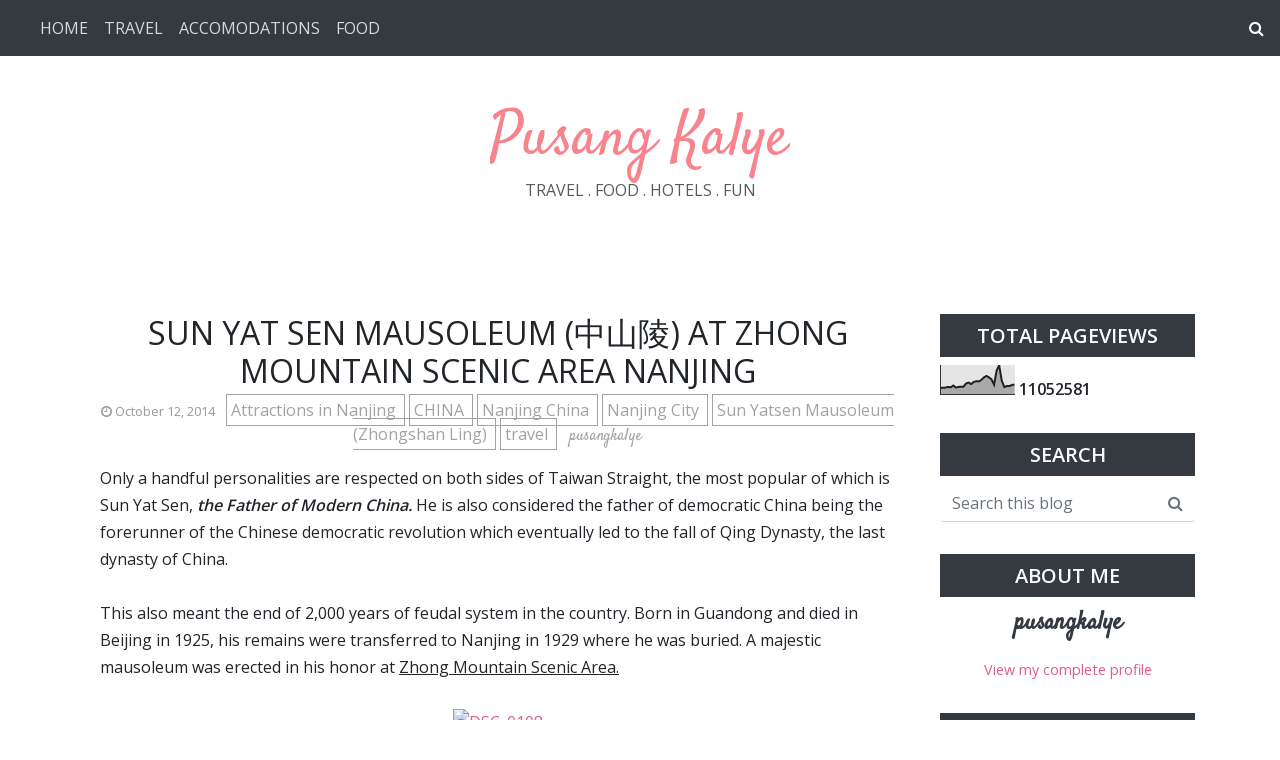

--- FILE ---
content_type: text/html; charset=UTF-8
request_url: http://www.pusangkalye.net/2014/10/sun-yat-sen-mausoleum-at-zhong-mountain.html
body_size: 30616
content:
<!DOCTYPE html>
<html dir='ltr' xmlns='http://www.w3.org/1999/xhtml' xmlns:a='http://www.w3.org/1999/xhtml' xmlns:b='http://www.google.com/2005/gml/b' xmlns:data='http://www.google.com/2005/gml/data' xmlns:expr='http://www.google.com/2005/gml/expr'>
<head>
<meta content='width=device-width, initial-scale=1' name='viewport'/>
<title>
SUN YAT SEN MAUSOLEUM (中山陵) at Zhong Mountain Scenic Area Nanjing ~ Pusang Kalye
</title>
<meta content='text/html; charset=UTF-8' http-equiv='Content-Type'/>
<!-- Chrome, Firefox OS and Opera -->
<meta content='#ffffff' name='theme-color'/>
<!-- Windows Phone -->
<meta content='#ffffff' name='msapplication-navbutton-color'/>
<meta content='blogger' name='generator'/>
<link href='http://www.pusangkalye.net/favicon.ico' rel='icon' type='image/x-icon'/>
<link href='http://www.pusangkalye.net/2014/10/sun-yat-sen-mausoleum-at-zhong-mountain.html' rel='canonical'/>
<link rel="alternate" type="application/atom+xml" title="Pusang Kalye - Atom" href="http://www.pusangkalye.net/feeds/posts/default" />
<link rel="alternate" type="application/rss+xml" title="Pusang Kalye - RSS" href="http://www.pusangkalye.net/feeds/posts/default?alt=rss" />
<link rel="service.post" type="application/atom+xml" title="Pusang Kalye - Atom" href="https://www.blogger.com/feeds/5624994690184358184/posts/default" />

<link rel="alternate" type="application/atom+xml" title="Pusang Kalye - Atom" href="http://www.pusangkalye.net/feeds/3848939282249189133/comments/default" />
<!--Can't find substitution for tag [blog.ieCssRetrofitLinks]-->
<link href='https://farm3.staticflickr.com/2943/15154306410_136f33f6b6.jpg' rel='image_src'/>
<meta content='http://www.pusangkalye.net/2014/10/sun-yat-sen-mausoleum-at-zhong-mountain.html' property='og:url'/>
<meta content='SUN YAT SEN MAUSOLEUM (中山陵) at Zhong Mountain Scenic Area Nanjing' property='og:title'/>
<meta content='' property='og:description'/>
<meta content='https://lh3.googleusercontent.com/blogger_img_proxy/AEn0k_sq4ObCOrVKPJB-MAuOu7lmUli3ftylkVda0U9v4OuoSAp3_9DnaMxhyZkMKR7_mGpEljEezsQCw6wPbMRAIlnWq7PWH2Pn_Vj3khzIZSZSiFJiBdxV1VSZpgrEPmmSroXg=w1200-h630-p-k-no-nu' property='og:image'/>
<link crossorigin='anonymous' href='https://stackpath.bootstrapcdn.com/bootstrap/4.5.0/css/bootstrap.min.css' integrity='sha384-9aIt2nRpC12Uk9gS9baDl411NQApFmC26EwAOH8WgZl5MYYxFfc+NcPb1dKGj7Sk' rel='stylesheet'/>
<link href='https://fonts.googleapis.com/css2?family=Open+Sans:wght@300;400&family=Satisfy&display=swap' rel='stylesheet'/>
<link href='https://maxcdn.bootstrapcdn.com/font-awesome/4.7.0/css/font-awesome.min.css' rel='stylesheet'/>
<style type='text/css'>@font-face{font-family:'Open Sans';font-style:normal;font-weight:300;font-stretch:100%;font-display:swap;src:url(//fonts.gstatic.com/s/opensans/v44/memvYaGs126MiZpBA-UvWbX2vVnXBbObj2OVTSKmu0SC55K5gw.woff2)format('woff2');unicode-range:U+0460-052F,U+1C80-1C8A,U+20B4,U+2DE0-2DFF,U+A640-A69F,U+FE2E-FE2F;}@font-face{font-family:'Open Sans';font-style:normal;font-weight:300;font-stretch:100%;font-display:swap;src:url(//fonts.gstatic.com/s/opensans/v44/memvYaGs126MiZpBA-UvWbX2vVnXBbObj2OVTSumu0SC55K5gw.woff2)format('woff2');unicode-range:U+0301,U+0400-045F,U+0490-0491,U+04B0-04B1,U+2116;}@font-face{font-family:'Open Sans';font-style:normal;font-weight:300;font-stretch:100%;font-display:swap;src:url(//fonts.gstatic.com/s/opensans/v44/memvYaGs126MiZpBA-UvWbX2vVnXBbObj2OVTSOmu0SC55K5gw.woff2)format('woff2');unicode-range:U+1F00-1FFF;}@font-face{font-family:'Open Sans';font-style:normal;font-weight:300;font-stretch:100%;font-display:swap;src:url(//fonts.gstatic.com/s/opensans/v44/memvYaGs126MiZpBA-UvWbX2vVnXBbObj2OVTSymu0SC55K5gw.woff2)format('woff2');unicode-range:U+0370-0377,U+037A-037F,U+0384-038A,U+038C,U+038E-03A1,U+03A3-03FF;}@font-face{font-family:'Open Sans';font-style:normal;font-weight:300;font-stretch:100%;font-display:swap;src:url(//fonts.gstatic.com/s/opensans/v44/memvYaGs126MiZpBA-UvWbX2vVnXBbObj2OVTS2mu0SC55K5gw.woff2)format('woff2');unicode-range:U+0307-0308,U+0590-05FF,U+200C-2010,U+20AA,U+25CC,U+FB1D-FB4F;}@font-face{font-family:'Open Sans';font-style:normal;font-weight:300;font-stretch:100%;font-display:swap;src:url(//fonts.gstatic.com/s/opensans/v44/memvYaGs126MiZpBA-UvWbX2vVnXBbObj2OVTVOmu0SC55K5gw.woff2)format('woff2');unicode-range:U+0302-0303,U+0305,U+0307-0308,U+0310,U+0312,U+0315,U+031A,U+0326-0327,U+032C,U+032F-0330,U+0332-0333,U+0338,U+033A,U+0346,U+034D,U+0391-03A1,U+03A3-03A9,U+03B1-03C9,U+03D1,U+03D5-03D6,U+03F0-03F1,U+03F4-03F5,U+2016-2017,U+2034-2038,U+203C,U+2040,U+2043,U+2047,U+2050,U+2057,U+205F,U+2070-2071,U+2074-208E,U+2090-209C,U+20D0-20DC,U+20E1,U+20E5-20EF,U+2100-2112,U+2114-2115,U+2117-2121,U+2123-214F,U+2190,U+2192,U+2194-21AE,U+21B0-21E5,U+21F1-21F2,U+21F4-2211,U+2213-2214,U+2216-22FF,U+2308-230B,U+2310,U+2319,U+231C-2321,U+2336-237A,U+237C,U+2395,U+239B-23B7,U+23D0,U+23DC-23E1,U+2474-2475,U+25AF,U+25B3,U+25B7,U+25BD,U+25C1,U+25CA,U+25CC,U+25FB,U+266D-266F,U+27C0-27FF,U+2900-2AFF,U+2B0E-2B11,U+2B30-2B4C,U+2BFE,U+3030,U+FF5B,U+FF5D,U+1D400-1D7FF,U+1EE00-1EEFF;}@font-face{font-family:'Open Sans';font-style:normal;font-weight:300;font-stretch:100%;font-display:swap;src:url(//fonts.gstatic.com/s/opensans/v44/memvYaGs126MiZpBA-UvWbX2vVnXBbObj2OVTUGmu0SC55K5gw.woff2)format('woff2');unicode-range:U+0001-000C,U+000E-001F,U+007F-009F,U+20DD-20E0,U+20E2-20E4,U+2150-218F,U+2190,U+2192,U+2194-2199,U+21AF,U+21E6-21F0,U+21F3,U+2218-2219,U+2299,U+22C4-22C6,U+2300-243F,U+2440-244A,U+2460-24FF,U+25A0-27BF,U+2800-28FF,U+2921-2922,U+2981,U+29BF,U+29EB,U+2B00-2BFF,U+4DC0-4DFF,U+FFF9-FFFB,U+10140-1018E,U+10190-1019C,U+101A0,U+101D0-101FD,U+102E0-102FB,U+10E60-10E7E,U+1D2C0-1D2D3,U+1D2E0-1D37F,U+1F000-1F0FF,U+1F100-1F1AD,U+1F1E6-1F1FF,U+1F30D-1F30F,U+1F315,U+1F31C,U+1F31E,U+1F320-1F32C,U+1F336,U+1F378,U+1F37D,U+1F382,U+1F393-1F39F,U+1F3A7-1F3A8,U+1F3AC-1F3AF,U+1F3C2,U+1F3C4-1F3C6,U+1F3CA-1F3CE,U+1F3D4-1F3E0,U+1F3ED,U+1F3F1-1F3F3,U+1F3F5-1F3F7,U+1F408,U+1F415,U+1F41F,U+1F426,U+1F43F,U+1F441-1F442,U+1F444,U+1F446-1F449,U+1F44C-1F44E,U+1F453,U+1F46A,U+1F47D,U+1F4A3,U+1F4B0,U+1F4B3,U+1F4B9,U+1F4BB,U+1F4BF,U+1F4C8-1F4CB,U+1F4D6,U+1F4DA,U+1F4DF,U+1F4E3-1F4E6,U+1F4EA-1F4ED,U+1F4F7,U+1F4F9-1F4FB,U+1F4FD-1F4FE,U+1F503,U+1F507-1F50B,U+1F50D,U+1F512-1F513,U+1F53E-1F54A,U+1F54F-1F5FA,U+1F610,U+1F650-1F67F,U+1F687,U+1F68D,U+1F691,U+1F694,U+1F698,U+1F6AD,U+1F6B2,U+1F6B9-1F6BA,U+1F6BC,U+1F6C6-1F6CF,U+1F6D3-1F6D7,U+1F6E0-1F6EA,U+1F6F0-1F6F3,U+1F6F7-1F6FC,U+1F700-1F7FF,U+1F800-1F80B,U+1F810-1F847,U+1F850-1F859,U+1F860-1F887,U+1F890-1F8AD,U+1F8B0-1F8BB,U+1F8C0-1F8C1,U+1F900-1F90B,U+1F93B,U+1F946,U+1F984,U+1F996,U+1F9E9,U+1FA00-1FA6F,U+1FA70-1FA7C,U+1FA80-1FA89,U+1FA8F-1FAC6,U+1FACE-1FADC,U+1FADF-1FAE9,U+1FAF0-1FAF8,U+1FB00-1FBFF;}@font-face{font-family:'Open Sans';font-style:normal;font-weight:300;font-stretch:100%;font-display:swap;src:url(//fonts.gstatic.com/s/opensans/v44/memvYaGs126MiZpBA-UvWbX2vVnXBbObj2OVTSCmu0SC55K5gw.woff2)format('woff2');unicode-range:U+0102-0103,U+0110-0111,U+0128-0129,U+0168-0169,U+01A0-01A1,U+01AF-01B0,U+0300-0301,U+0303-0304,U+0308-0309,U+0323,U+0329,U+1EA0-1EF9,U+20AB;}@font-face{font-family:'Open Sans';font-style:normal;font-weight:300;font-stretch:100%;font-display:swap;src:url(//fonts.gstatic.com/s/opensans/v44/memvYaGs126MiZpBA-UvWbX2vVnXBbObj2OVTSGmu0SC55K5gw.woff2)format('woff2');unicode-range:U+0100-02BA,U+02BD-02C5,U+02C7-02CC,U+02CE-02D7,U+02DD-02FF,U+0304,U+0308,U+0329,U+1D00-1DBF,U+1E00-1E9F,U+1EF2-1EFF,U+2020,U+20A0-20AB,U+20AD-20C0,U+2113,U+2C60-2C7F,U+A720-A7FF;}@font-face{font-family:'Open Sans';font-style:normal;font-weight:300;font-stretch:100%;font-display:swap;src:url(//fonts.gstatic.com/s/opensans/v44/memvYaGs126MiZpBA-UvWbX2vVnXBbObj2OVTS-mu0SC55I.woff2)format('woff2');unicode-range:U+0000-00FF,U+0131,U+0152-0153,U+02BB-02BC,U+02C6,U+02DA,U+02DC,U+0304,U+0308,U+0329,U+2000-206F,U+20AC,U+2122,U+2191,U+2193,U+2212,U+2215,U+FEFF,U+FFFD;}@font-face{font-family:'Open Sans';font-style:normal;font-weight:400;font-stretch:100%;font-display:swap;src:url(//fonts.gstatic.com/s/opensans/v44/memvYaGs126MiZpBA-UvWbX2vVnXBbObj2OVTSKmu0SC55K5gw.woff2)format('woff2');unicode-range:U+0460-052F,U+1C80-1C8A,U+20B4,U+2DE0-2DFF,U+A640-A69F,U+FE2E-FE2F;}@font-face{font-family:'Open Sans';font-style:normal;font-weight:400;font-stretch:100%;font-display:swap;src:url(//fonts.gstatic.com/s/opensans/v44/memvYaGs126MiZpBA-UvWbX2vVnXBbObj2OVTSumu0SC55K5gw.woff2)format('woff2');unicode-range:U+0301,U+0400-045F,U+0490-0491,U+04B0-04B1,U+2116;}@font-face{font-family:'Open Sans';font-style:normal;font-weight:400;font-stretch:100%;font-display:swap;src:url(//fonts.gstatic.com/s/opensans/v44/memvYaGs126MiZpBA-UvWbX2vVnXBbObj2OVTSOmu0SC55K5gw.woff2)format('woff2');unicode-range:U+1F00-1FFF;}@font-face{font-family:'Open Sans';font-style:normal;font-weight:400;font-stretch:100%;font-display:swap;src:url(//fonts.gstatic.com/s/opensans/v44/memvYaGs126MiZpBA-UvWbX2vVnXBbObj2OVTSymu0SC55K5gw.woff2)format('woff2');unicode-range:U+0370-0377,U+037A-037F,U+0384-038A,U+038C,U+038E-03A1,U+03A3-03FF;}@font-face{font-family:'Open Sans';font-style:normal;font-weight:400;font-stretch:100%;font-display:swap;src:url(//fonts.gstatic.com/s/opensans/v44/memvYaGs126MiZpBA-UvWbX2vVnXBbObj2OVTS2mu0SC55K5gw.woff2)format('woff2');unicode-range:U+0307-0308,U+0590-05FF,U+200C-2010,U+20AA,U+25CC,U+FB1D-FB4F;}@font-face{font-family:'Open Sans';font-style:normal;font-weight:400;font-stretch:100%;font-display:swap;src:url(//fonts.gstatic.com/s/opensans/v44/memvYaGs126MiZpBA-UvWbX2vVnXBbObj2OVTVOmu0SC55K5gw.woff2)format('woff2');unicode-range:U+0302-0303,U+0305,U+0307-0308,U+0310,U+0312,U+0315,U+031A,U+0326-0327,U+032C,U+032F-0330,U+0332-0333,U+0338,U+033A,U+0346,U+034D,U+0391-03A1,U+03A3-03A9,U+03B1-03C9,U+03D1,U+03D5-03D6,U+03F0-03F1,U+03F4-03F5,U+2016-2017,U+2034-2038,U+203C,U+2040,U+2043,U+2047,U+2050,U+2057,U+205F,U+2070-2071,U+2074-208E,U+2090-209C,U+20D0-20DC,U+20E1,U+20E5-20EF,U+2100-2112,U+2114-2115,U+2117-2121,U+2123-214F,U+2190,U+2192,U+2194-21AE,U+21B0-21E5,U+21F1-21F2,U+21F4-2211,U+2213-2214,U+2216-22FF,U+2308-230B,U+2310,U+2319,U+231C-2321,U+2336-237A,U+237C,U+2395,U+239B-23B7,U+23D0,U+23DC-23E1,U+2474-2475,U+25AF,U+25B3,U+25B7,U+25BD,U+25C1,U+25CA,U+25CC,U+25FB,U+266D-266F,U+27C0-27FF,U+2900-2AFF,U+2B0E-2B11,U+2B30-2B4C,U+2BFE,U+3030,U+FF5B,U+FF5D,U+1D400-1D7FF,U+1EE00-1EEFF;}@font-face{font-family:'Open Sans';font-style:normal;font-weight:400;font-stretch:100%;font-display:swap;src:url(//fonts.gstatic.com/s/opensans/v44/memvYaGs126MiZpBA-UvWbX2vVnXBbObj2OVTUGmu0SC55K5gw.woff2)format('woff2');unicode-range:U+0001-000C,U+000E-001F,U+007F-009F,U+20DD-20E0,U+20E2-20E4,U+2150-218F,U+2190,U+2192,U+2194-2199,U+21AF,U+21E6-21F0,U+21F3,U+2218-2219,U+2299,U+22C4-22C6,U+2300-243F,U+2440-244A,U+2460-24FF,U+25A0-27BF,U+2800-28FF,U+2921-2922,U+2981,U+29BF,U+29EB,U+2B00-2BFF,U+4DC0-4DFF,U+FFF9-FFFB,U+10140-1018E,U+10190-1019C,U+101A0,U+101D0-101FD,U+102E0-102FB,U+10E60-10E7E,U+1D2C0-1D2D3,U+1D2E0-1D37F,U+1F000-1F0FF,U+1F100-1F1AD,U+1F1E6-1F1FF,U+1F30D-1F30F,U+1F315,U+1F31C,U+1F31E,U+1F320-1F32C,U+1F336,U+1F378,U+1F37D,U+1F382,U+1F393-1F39F,U+1F3A7-1F3A8,U+1F3AC-1F3AF,U+1F3C2,U+1F3C4-1F3C6,U+1F3CA-1F3CE,U+1F3D4-1F3E0,U+1F3ED,U+1F3F1-1F3F3,U+1F3F5-1F3F7,U+1F408,U+1F415,U+1F41F,U+1F426,U+1F43F,U+1F441-1F442,U+1F444,U+1F446-1F449,U+1F44C-1F44E,U+1F453,U+1F46A,U+1F47D,U+1F4A3,U+1F4B0,U+1F4B3,U+1F4B9,U+1F4BB,U+1F4BF,U+1F4C8-1F4CB,U+1F4D6,U+1F4DA,U+1F4DF,U+1F4E3-1F4E6,U+1F4EA-1F4ED,U+1F4F7,U+1F4F9-1F4FB,U+1F4FD-1F4FE,U+1F503,U+1F507-1F50B,U+1F50D,U+1F512-1F513,U+1F53E-1F54A,U+1F54F-1F5FA,U+1F610,U+1F650-1F67F,U+1F687,U+1F68D,U+1F691,U+1F694,U+1F698,U+1F6AD,U+1F6B2,U+1F6B9-1F6BA,U+1F6BC,U+1F6C6-1F6CF,U+1F6D3-1F6D7,U+1F6E0-1F6EA,U+1F6F0-1F6F3,U+1F6F7-1F6FC,U+1F700-1F7FF,U+1F800-1F80B,U+1F810-1F847,U+1F850-1F859,U+1F860-1F887,U+1F890-1F8AD,U+1F8B0-1F8BB,U+1F8C0-1F8C1,U+1F900-1F90B,U+1F93B,U+1F946,U+1F984,U+1F996,U+1F9E9,U+1FA00-1FA6F,U+1FA70-1FA7C,U+1FA80-1FA89,U+1FA8F-1FAC6,U+1FACE-1FADC,U+1FADF-1FAE9,U+1FAF0-1FAF8,U+1FB00-1FBFF;}@font-face{font-family:'Open Sans';font-style:normal;font-weight:400;font-stretch:100%;font-display:swap;src:url(//fonts.gstatic.com/s/opensans/v44/memvYaGs126MiZpBA-UvWbX2vVnXBbObj2OVTSCmu0SC55K5gw.woff2)format('woff2');unicode-range:U+0102-0103,U+0110-0111,U+0128-0129,U+0168-0169,U+01A0-01A1,U+01AF-01B0,U+0300-0301,U+0303-0304,U+0308-0309,U+0323,U+0329,U+1EA0-1EF9,U+20AB;}@font-face{font-family:'Open Sans';font-style:normal;font-weight:400;font-stretch:100%;font-display:swap;src:url(//fonts.gstatic.com/s/opensans/v44/memvYaGs126MiZpBA-UvWbX2vVnXBbObj2OVTSGmu0SC55K5gw.woff2)format('woff2');unicode-range:U+0100-02BA,U+02BD-02C5,U+02C7-02CC,U+02CE-02D7,U+02DD-02FF,U+0304,U+0308,U+0329,U+1D00-1DBF,U+1E00-1E9F,U+1EF2-1EFF,U+2020,U+20A0-20AB,U+20AD-20C0,U+2113,U+2C60-2C7F,U+A720-A7FF;}@font-face{font-family:'Open Sans';font-style:normal;font-weight:400;font-stretch:100%;font-display:swap;src:url(//fonts.gstatic.com/s/opensans/v44/memvYaGs126MiZpBA-UvWbX2vVnXBbObj2OVTS-mu0SC55I.woff2)format('woff2');unicode-range:U+0000-00FF,U+0131,U+0152-0153,U+02BB-02BC,U+02C6,U+02DA,U+02DC,U+0304,U+0308,U+0329,U+2000-206F,U+20AC,U+2122,U+2191,U+2193,U+2212,U+2215,U+FEFF,U+FFFD;}@font-face{font-family:'Open Sans';font-style:normal;font-weight:600;font-stretch:100%;font-display:swap;src:url(//fonts.gstatic.com/s/opensans/v44/memvYaGs126MiZpBA-UvWbX2vVnXBbObj2OVTSKmu0SC55K5gw.woff2)format('woff2');unicode-range:U+0460-052F,U+1C80-1C8A,U+20B4,U+2DE0-2DFF,U+A640-A69F,U+FE2E-FE2F;}@font-face{font-family:'Open Sans';font-style:normal;font-weight:600;font-stretch:100%;font-display:swap;src:url(//fonts.gstatic.com/s/opensans/v44/memvYaGs126MiZpBA-UvWbX2vVnXBbObj2OVTSumu0SC55K5gw.woff2)format('woff2');unicode-range:U+0301,U+0400-045F,U+0490-0491,U+04B0-04B1,U+2116;}@font-face{font-family:'Open Sans';font-style:normal;font-weight:600;font-stretch:100%;font-display:swap;src:url(//fonts.gstatic.com/s/opensans/v44/memvYaGs126MiZpBA-UvWbX2vVnXBbObj2OVTSOmu0SC55K5gw.woff2)format('woff2');unicode-range:U+1F00-1FFF;}@font-face{font-family:'Open Sans';font-style:normal;font-weight:600;font-stretch:100%;font-display:swap;src:url(//fonts.gstatic.com/s/opensans/v44/memvYaGs126MiZpBA-UvWbX2vVnXBbObj2OVTSymu0SC55K5gw.woff2)format('woff2');unicode-range:U+0370-0377,U+037A-037F,U+0384-038A,U+038C,U+038E-03A1,U+03A3-03FF;}@font-face{font-family:'Open Sans';font-style:normal;font-weight:600;font-stretch:100%;font-display:swap;src:url(//fonts.gstatic.com/s/opensans/v44/memvYaGs126MiZpBA-UvWbX2vVnXBbObj2OVTS2mu0SC55K5gw.woff2)format('woff2');unicode-range:U+0307-0308,U+0590-05FF,U+200C-2010,U+20AA,U+25CC,U+FB1D-FB4F;}@font-face{font-family:'Open Sans';font-style:normal;font-weight:600;font-stretch:100%;font-display:swap;src:url(//fonts.gstatic.com/s/opensans/v44/memvYaGs126MiZpBA-UvWbX2vVnXBbObj2OVTVOmu0SC55K5gw.woff2)format('woff2');unicode-range:U+0302-0303,U+0305,U+0307-0308,U+0310,U+0312,U+0315,U+031A,U+0326-0327,U+032C,U+032F-0330,U+0332-0333,U+0338,U+033A,U+0346,U+034D,U+0391-03A1,U+03A3-03A9,U+03B1-03C9,U+03D1,U+03D5-03D6,U+03F0-03F1,U+03F4-03F5,U+2016-2017,U+2034-2038,U+203C,U+2040,U+2043,U+2047,U+2050,U+2057,U+205F,U+2070-2071,U+2074-208E,U+2090-209C,U+20D0-20DC,U+20E1,U+20E5-20EF,U+2100-2112,U+2114-2115,U+2117-2121,U+2123-214F,U+2190,U+2192,U+2194-21AE,U+21B0-21E5,U+21F1-21F2,U+21F4-2211,U+2213-2214,U+2216-22FF,U+2308-230B,U+2310,U+2319,U+231C-2321,U+2336-237A,U+237C,U+2395,U+239B-23B7,U+23D0,U+23DC-23E1,U+2474-2475,U+25AF,U+25B3,U+25B7,U+25BD,U+25C1,U+25CA,U+25CC,U+25FB,U+266D-266F,U+27C0-27FF,U+2900-2AFF,U+2B0E-2B11,U+2B30-2B4C,U+2BFE,U+3030,U+FF5B,U+FF5D,U+1D400-1D7FF,U+1EE00-1EEFF;}@font-face{font-family:'Open Sans';font-style:normal;font-weight:600;font-stretch:100%;font-display:swap;src:url(//fonts.gstatic.com/s/opensans/v44/memvYaGs126MiZpBA-UvWbX2vVnXBbObj2OVTUGmu0SC55K5gw.woff2)format('woff2');unicode-range:U+0001-000C,U+000E-001F,U+007F-009F,U+20DD-20E0,U+20E2-20E4,U+2150-218F,U+2190,U+2192,U+2194-2199,U+21AF,U+21E6-21F0,U+21F3,U+2218-2219,U+2299,U+22C4-22C6,U+2300-243F,U+2440-244A,U+2460-24FF,U+25A0-27BF,U+2800-28FF,U+2921-2922,U+2981,U+29BF,U+29EB,U+2B00-2BFF,U+4DC0-4DFF,U+FFF9-FFFB,U+10140-1018E,U+10190-1019C,U+101A0,U+101D0-101FD,U+102E0-102FB,U+10E60-10E7E,U+1D2C0-1D2D3,U+1D2E0-1D37F,U+1F000-1F0FF,U+1F100-1F1AD,U+1F1E6-1F1FF,U+1F30D-1F30F,U+1F315,U+1F31C,U+1F31E,U+1F320-1F32C,U+1F336,U+1F378,U+1F37D,U+1F382,U+1F393-1F39F,U+1F3A7-1F3A8,U+1F3AC-1F3AF,U+1F3C2,U+1F3C4-1F3C6,U+1F3CA-1F3CE,U+1F3D4-1F3E0,U+1F3ED,U+1F3F1-1F3F3,U+1F3F5-1F3F7,U+1F408,U+1F415,U+1F41F,U+1F426,U+1F43F,U+1F441-1F442,U+1F444,U+1F446-1F449,U+1F44C-1F44E,U+1F453,U+1F46A,U+1F47D,U+1F4A3,U+1F4B0,U+1F4B3,U+1F4B9,U+1F4BB,U+1F4BF,U+1F4C8-1F4CB,U+1F4D6,U+1F4DA,U+1F4DF,U+1F4E3-1F4E6,U+1F4EA-1F4ED,U+1F4F7,U+1F4F9-1F4FB,U+1F4FD-1F4FE,U+1F503,U+1F507-1F50B,U+1F50D,U+1F512-1F513,U+1F53E-1F54A,U+1F54F-1F5FA,U+1F610,U+1F650-1F67F,U+1F687,U+1F68D,U+1F691,U+1F694,U+1F698,U+1F6AD,U+1F6B2,U+1F6B9-1F6BA,U+1F6BC,U+1F6C6-1F6CF,U+1F6D3-1F6D7,U+1F6E0-1F6EA,U+1F6F0-1F6F3,U+1F6F7-1F6FC,U+1F700-1F7FF,U+1F800-1F80B,U+1F810-1F847,U+1F850-1F859,U+1F860-1F887,U+1F890-1F8AD,U+1F8B0-1F8BB,U+1F8C0-1F8C1,U+1F900-1F90B,U+1F93B,U+1F946,U+1F984,U+1F996,U+1F9E9,U+1FA00-1FA6F,U+1FA70-1FA7C,U+1FA80-1FA89,U+1FA8F-1FAC6,U+1FACE-1FADC,U+1FADF-1FAE9,U+1FAF0-1FAF8,U+1FB00-1FBFF;}@font-face{font-family:'Open Sans';font-style:normal;font-weight:600;font-stretch:100%;font-display:swap;src:url(//fonts.gstatic.com/s/opensans/v44/memvYaGs126MiZpBA-UvWbX2vVnXBbObj2OVTSCmu0SC55K5gw.woff2)format('woff2');unicode-range:U+0102-0103,U+0110-0111,U+0128-0129,U+0168-0169,U+01A0-01A1,U+01AF-01B0,U+0300-0301,U+0303-0304,U+0308-0309,U+0323,U+0329,U+1EA0-1EF9,U+20AB;}@font-face{font-family:'Open Sans';font-style:normal;font-weight:600;font-stretch:100%;font-display:swap;src:url(//fonts.gstatic.com/s/opensans/v44/memvYaGs126MiZpBA-UvWbX2vVnXBbObj2OVTSGmu0SC55K5gw.woff2)format('woff2');unicode-range:U+0100-02BA,U+02BD-02C5,U+02C7-02CC,U+02CE-02D7,U+02DD-02FF,U+0304,U+0308,U+0329,U+1D00-1DBF,U+1E00-1E9F,U+1EF2-1EFF,U+2020,U+20A0-20AB,U+20AD-20C0,U+2113,U+2C60-2C7F,U+A720-A7FF;}@font-face{font-family:'Open Sans';font-style:normal;font-weight:600;font-stretch:100%;font-display:swap;src:url(//fonts.gstatic.com/s/opensans/v44/memvYaGs126MiZpBA-UvWbX2vVnXBbObj2OVTS-mu0SC55I.woff2)format('woff2');unicode-range:U+0000-00FF,U+0131,U+0152-0153,U+02BB-02BC,U+02C6,U+02DA,U+02DC,U+0304,U+0308,U+0329,U+2000-206F,U+20AC,U+2122,U+2191,U+2193,U+2212,U+2215,U+FEFF,U+FFFD;}</style>
<style id='page-skin-1' type='text/css'><!--
/* GENERAL */
:root {
--header-font: 'Satisfy', cursive;
--header-text-color: #f9838c;
--header-hover-text-color: #ee434f;
--secondary-background-color: #f5989f;
--terceary-background-color: #ffded9;
--main-link-color: #df5c8b;
--footer-text-color: #ec8282;
--gray: #a2a2a2;
}
body {
font-family: 'Open Sans', sans-serif;
color: #212529;
background-color: #ffffff;
}
blockquote:before, code:before {
font-size: 80px;
font-family: 'Satisfy', cursive;
display: table-cell;
padding: 1rem 1rem 0 0;
vertical-align: middle;
}
blockquote:before {
content: '"';
}
code:before {
content: '<>';
}
blockquote p, code span {
padding: 1rem;
display: table-cell;
text-align: left;
vertical-align: middle;
font-size: 1.25rem;
}
blockquote p {
border-left: 1px solid #000;
}
code span {
border-left: 1px solid var(--header-text-color);
}
.video-container {
position:relative;
padding-bottom:56.25%;
padding-top:30px;
height:0;
overflow:hidden;
}
.video-container iframe, .video-container object, .video-container embed {
position:absolute;
top:0;
left:0;
width:100% !important;
height:100% !important;
}
.post-body a {
color: #df5c8b;
}
#sidebar a {
color: #df5c8b;
}
.post-content a:hover {
background: linear-gradient(90deg,#ff8a00,#df5c8b);
background-clip: border-box;
-webkit-background-clip: text;
-webkit-text-fill-color: transparent;
-webkit-box-decoration-break: clone;
box-decoration-break: clone;
text-shadow: none;
text-decoration: underline;
text-decoration-color: #ccc;
}
/* HEADER */
#header {
text-align: center;
}
#header img {
max-width: 100%;
}
.navbar-dark .navbar-nav .nav-link {
color: #ffffff !important;
opacity: 0.8;
font: 'Open Sans', sans-serif;
}
.navbar-brand {
font-family: 'Satisfy', cursive;
}
.dropdown-submenu {
position: relative;
}
#topMenu h3 {
display: none;
}
.dropdown-submenu>a:after {
content: "\f0da";
border: none;
font-family: 'FontAwesome';
vertical-align: middle;
}
.dropdown-submenu>.dropdown-menu {
top: 0;
left: 100%;
padding-left: 0.5rem;
margin-top: 0px;
margin-left: 0px;
}
.modal-backdrop {
z-index: 500;
}
@media (min-width: 991px) {
.dropdown-menu {
box-shadow: 0 0 10px rgba(0, 0, 0, 0.1);
}
}
#header-wrapper {
background-color: #ffffff;
}
#header h1, #header h2 {
padding-bottom: 8px;
font-family: 'Satisfy', cursive;
font-size: 3.75em;
margin-bottom: -0.75rem;
color: #f9838c;
overflow: hidden;
background: linear-gradient(to right, var(--header-hover-text-color), var(--header-hover-text-color) 50%, #f9838c 50%);
background-clip: text;
-webkit-background-clip: text;
-webkit-text-fill-color: transparent;
background-size: 200% 100%;
background-position: 100%;
transition: background-position 275ms ease;
display: inline-block;
}
#header h1:hover, #header h2:hover {
background-position: 0 100%;
text-decoration: none;
}
#header h1 a:hover {
text-decoration-color: var(--header-hover-text-color);
}
.site-description, #header p {
font: 300 'Open Sans', sans-serif;
color: #212529;
opacity: 0.75;
}
#header-2 {
margin-bottom: 3rem;
}
#first-post {
display: none;
}
/* SLIDER */
#slider h3 {
display: none;
}
#slider h5 {
font-weight: 600;
}
#slider .widget-content {
text-align: center;
}
#slider .carousel-caption {
background-color: rgba(17, 17, 17, 0.5);
padding: 1rem;
}
#slider .carousel-caption a {
color: #fff;
}
#btemplates-posts-slider {
border: 1px solid #eee;
}
#btemplates-posts-slider .carousel-item img {
object-fit: cover;
max-height: 550px;
}
/* MAIN */
#posts {
background-color: #ffffff;
font: 'Open Sans', sans-serif;
color: #212529;
}
#main, #posts, #sidebar {
overflow: hidden;
}
.post-filter-message {
margin-bottom: 3rem;
text-align: center;
font-size: 1.5rem;
text-transform: uppercase;
border-bottom: 1px solid #eee;
}
.message-container {
}
.message-container span {
font-weight: 600;
text-decoration: underline;
text-decoration-color: #df5c8b;
}
.post {
margin-bottom: 3rem;
}
.post-title {
position: relative;
}
.post-title a {
color: #333333;
font: 'Open Sans', sans-serif;
}
.post-title a:hover {
text-decoration: none;
}
.post-title a:after {
position: absolute;
content: '';
background-color: var( --gray );
height: 1px;
bottom: 0;
left: 51%;
right: 51%;
transition-property: left, right;
transition-duration: 0.25s;
transition-timing-function: ease-out;
}
.post-title a:hover:after {
left: 0;
right: 0;
}
.post-timestamp a {
font-size: 80%;
color: #999;
}
.post-header-line-1 > div {
display: inline-block;
color: var(--gray);
}
.post-header-line-1 .post-labels {
margin: 0 0.5rem;
}
.post-header-line-1 .post-labels a {
margin-right: 0.25rem;
}
.post-header-line-1 .post-labels a {
padding: 0.25rem;
border: 1px solid var(--gray);
color: var(--gray);
transition-property: color, border-color;
transition-duration: 0.2s;
transition-timing-function: ease;
}
.post-header-line-1 .post-labels a:hover {
color: var(--dark);
border-color: var(--dark);
text-decoration: none;
}
.post-header-line-1 .post-author a {
color: var(--gray);
}
.post-thumbnail {
position: relative;
margin-bottom: 1rem;
min-height: 3rem;
}
.post-thumbnail .post-author {
position: absolute;
right: 0;
bottom: 0;
background-color: #fff;
padding: 0.5rem;
}
.post-thumbnail .post-author a {
color: #212529;
}
.post-thumbnail img, .post-thumbnail svg {
width: 100%;
height: auto;
}
.post-thumbnail .post-tags {
position: absolute;
left: 0.5rem;
top: 0.75rem;
}
.post-thumbnail .post-tags a {
padding: 0.25rem;
margin-right: 0.25rem;
background-color: var( --header-text-color );
color: var(--light);
font-size: 80%;
font-weight: bold;
transition: background-color 0.5s ease-out;
}
.post-thumbnail .post-tags a:hover {
background-color: var(--dark);
text-decoration: none;
}
.post-author span {
font-family: 'Satisfy', cursive;
}
.post-body {
line-height: 1.7;
}
.post-body p:first-child:first-letter, blockquote p:first-child:first-letter {
color: #999;
float: left;
font-size: 75px;
line-height: 60px;
padding-top: 4px;
padding-right: 8px;
padding-left: 3px;
font-family: 'Satisfy', cursive;
}
.post-body ol {
counter-reset: numero;
list-style: none;
padding: 0;
}
.post-body ol li:before {
color: var(--gray);
counter-increment: numero;
content: counter(numero) ". ";
}
.post-body ul {
list-style: none;
padding: 0;
}
.post-body ul li:before {
content: "\f105";
font-family: FontAwesome;
color: var(--gray);
padding-right: 0.5rem;
}
.post-body img {
max-width: 100%;
height: auto;
}
.post .posts-list-tag {
}
.post .posts-list-tag li {
list-style: none;
border-bottom: 1px solid #efefef;
line-height: 3;
transition: background-color 0.5s;
}
.post .posts-list-tag li:before {
content: '' !important;
padding: 0;
}
.post .posts-list-tag li:hover {
background-color: #eee;
}
.post .posts-list-tag li a {
text-decoration: none;
display: block;
transition: color 0.5s;
}
.post-body table {
border-color:#CDCDCD;
border-style:solid;
border-width:1px 0;
width:100%;
text-align:center;
}
.post-body table td, .post-body table th {
border-bottom:1px solid #EFEFEF;
padding:5px 15px 5px 0;
}
.post-body tr:nth-child(2n) {
background-color: var(--light);
}
.post-footer {
border-width: 1px 0;
border-color: #eee;
border-style: solid;
padding: 0.5rem;
text-align: center;
}
.post-footer a {
color: #999999;
}
.post-footer a:hover {
color: var(--dark);
}
.post-footer > div::after {
content: '';
position: absolute;
left: 0;
width: 100%;
height: 100%;
background-color: transparent;
transform: skew(-25deg);
z-index: -1;
}
.read-more a {
background-color: var(--gray);
color: var(--light);
padding: 0.5rem 1rem;
transition: background-color 0.5s ease;
}
.read-more a i {
transition: transform 0.25s ease-out;
}
.read-more a:hover {
background-color: var(--dark);
text-decoration: none;
color: var(--light);
}
.read-more a:hover i {
transform: translateX(4px);
}
.post-share a {
margin: 0 0.2rem;
}
.post-share a i {
transition: transform 0.25s ease-in-out;
}
.post-share a:hover i {
transform: rotate(-15deg);
}
.author-profile {
padding: 1.5rem 0 3rem;
}
.author-image {
float: left;
margin-right: 1rem;
}
.author-image img, .author-image svg {
width: 150px;
height: 150px;
}
.author-name {
font-family: 'Satisfy', cursive;
font-size: 2rem;
}
.author-name a {
color: var(--dark);
}
.author-desc {
color: #666;
font-size: 0.9rem;
}
.blog-pager {
padding: 0;
clear: both;
}
#post-navigation {
padding: 0;
margin: 0 0 3rem 0;
}
#post-navigation a {
color: var(--gray) !important;
font-size: 0.8rem;
}
.nav-post-thumb img, .nav-post-thumb svg {
width: 125px;
height: 75px;
object-fit: cover;
}
.nav-post-info {
height: 75px;
padding: 0 0.5rem;
}
#next-post .nav-post-thumb {
float: left;
}
#previous-post .nav-post-thumb {
float: right;
}
#related-posts {
overflow: hidden;
margin-bottom: 2rem;
}
#related-posts h5 {
position: relative;
font-size: 0.8rem;
}
#related-posts h5:after {
background-color: var(--gray);
position: absolute;
content: '';
height: 1px;
width: 100%;
top: 50%;
transform: translateY(-50%);
margin-left: 10px;
}
.related-post-thumb {
width: 100%;
height: 140px;
overflow: hidden;
float: none;
}
.related-post-thumb img, .related-post-thumb svg {
width: 100%;
height: 100%;
object-fit: cover;
transition: all 1.5s cubic-bezier(0, 0, .3, 1);
}
.related-post-info {
text-align: center;
font-size: 0.8rem;
color: var(--gray);
}
.related-post-title {
font-size: 0.9rem;
text-align: center;
}
.related-post-title a {
color: var(--dark);
}
#comments {
margin-bottom: 2rem;
}
#comments h3, .comment-form h4 {
margin-bottom: 1rem;
border-bottom: 1px solid var(--gray);
padding-bottom: 1rem;
}
ol#top-ra, ol.thread-chrome {
margin: 0;
padding: 0;
list-style: none;
}
.comment {
margin-bottom: 1rem;
}
.comment-block {
min-height: 110px;
position: relative;
margin-bottom: 0.5rem;
}
.comment a.comment-reply {
position: absolute;
right: 0;
bottom: -20px;
padding: 0.1rem;
font-size: 0.8rem;
color: var(--gray);
}
.comment a.comment-reply:hover {
color: #df5c8b;
text-decoration: none;
border-color: #df5c8b;
}
.comment-replies {
margin-left: 20px;
}
.comment .avatar-image-container {
width: 100px;
height:100px;
float: left;
margin-right: 1rem;
}
.thread-count, #comments .loadmore, .comment-actions .item-control {
display: none;
}
.comment-content, .comment-header {
margin-left: 120px;
}
.comment-header cite {
font-weight: bold;
}
.comment-header cite a {
color: #df5c8b;
}
.comment .datetime a {
font-size: 0.8rem;
color: var(--gray);
}
#comments span.blog-author {
color: var(--gray);
}
#top-continue a {
color: var(--gray);
}
.comment-body {
}
.blog-feeds {
display: none;
}
/* SIDEBAR */
#sidebar {
background-color: #ffffff;
}
#sidebar .widget {
margin-bottom: 2rem;
}
.bt-widget-description {
color: var(  --gray );
font-size: 85%;
text-align: center;
}
#sidebar h3 {
background-color: var( --dark );
color: #f8f9fa;
font: 600 125% 'Open Sans', sans-serif;
padding: 0.5rem;
text-align: center;
}
.search-form input[type="text"] {
border-width: 0 0 1px;
}
.search-form input[type="text"]:focus {
border-width: 0 0 1px;
box-shadow: none;
}
.search-form button {
border-width: 0 0 1px;
border-color: #ced4da;
}
.search-form button i {
transition: transform 0.5s ease;
}
.search-form:hover button i {
transform: rotate(90deg);
}
.search-form button:hover {
background-color: transparent;
border-color: #ced4da;
color: inherit;
}
.search-form button:focus {
box-shadow: none;
}
.search-form button:active {
box-shadow: none !important;
background-color: transparent !important;
color: var(--header-hover-text-color) !important;
border-color: #ced4da !important;
}
.Label ul:not(.btemplates-tags) {
list-style: none !important;
padding: 0 !important;
}
.Label ul:not(.btemplates-tags) li:before {
content: '\f292';
font-family: FontAwesome;
padding-right: 0.5rem;
color: #df5c8b;
}
ul.btemplates-tags {
padding: 0 !important;
list-style: none !important;
font-size: 80%;
}
ul.btemplates-tags li:before {
content: '';
}
ul.btemplates-tags li a {
text-align: center;
display: block;
padding: 2rem;
background-color: #999;
margin-bottom: 0.5rem;
object-fit: cover;
background-repeat: no-repeat;
background-size: cover;
cursor: pointer;
position: relative;
z-index: 0;
font-size: 1rem;
}
ul.btemplates-tags li a:after {
position: absolute;
content: '';
background-color: #fff;
width: 100%;
height: 100%;
left: 0;
top: 0;
opacity: 0.3;
z-index: 1;
transition: opacity 0.5s ease;
}
ul.btemplates-tags li a:hover:after {
opacity: 0;
}
ul.btemplates-tags li a:hover {
text-decoration: none;
}
ul.btemplates-tags li a span {
background-color: #fff;
padding: 0.5rem;
color: #000;
opacity: 0.80;
transition-property: color, background-color;
transition-timing-function: ease-in;
transition-duration: 0.2s;
z-index: 3;
position: relative;
}
ul.btemplates-tags li a:hover span {
background-color: var( --header-text-color );
color: #fff;
text-decoration: none;
}
.PopularPosts {
padding: 0;
font-size: 80%;
}
.PopularPosts a {
margin-bottom: 0.5rem;
border-bottom: 1px solid #eee;
padding: 0.1rem 0.1rem 0.5rem;
display: block;
transition: background-color 0.5s ease;
}
.PopularPosts a:hover .popular-thumbnail {
transform: rotate(-2deg);
}
.PopularPosts a .popular-post-description {
transition: color 0.5s ease;
}
.PopularPosts a:hover .popular-post-description {
color: var(--dark) !important;
}
.PopularPosts a:hover {
text-decoration: none;
background-color: var(--terceary-background-color);
}
.popular-thumbnail {
float: left;
width: 65px;
margin-right: 0.25rem;
transition: transform 0.5s;
}
.PopularPosts .info {
min-height: 65px;
}
.popular-thumbnail img {
width: 65px;
height: 65px;
object-fit: cover;
}
.popular-post-title {
font-weight: 600;
}
.popular-post-description {
color: var( --gray )
}
.Profile .widget-content {
text-align: center;
}
img.profile-img {
width: 125px !important;
height: 125px;
margin: 0 auto 0.5rem;
transition: transform 0.5s ease;
}
img.profile-img:hover {
transform: rotate(-5deg);
}
.profile-data a.profile-link {
font-size: 1.5rem;
font-weight: bold;
font-family: 'Satisfy', cursive;
color: var(--dark) !important;
}
.profile-info > a.profile-link {
font-size: 0.9rem;
}
.profile-textblock {
font-size: 0.85rem;
}
.Profile ul {
text-align: left;
}
.Profile li a {
padding: 0 0.5em 0 0.3em;
}
.Profile li:before {
content: '\f2bd';
font-family: fontAwesome;
}
.Profile li {
list-style: none;
}
.lt-comment {
margin-bottom: 0.5rem;
min-height: 51px;
display: block;
}
.lt-comment-avatar {
width: 50px;
height: 50px;
float: left;
transition: transform 0.5s ease;
}
.lt-comment:hover .lt-comment-avatar {
transform: rotate(-15deg);
}
.lt-comment-content {
background: #ccc;
position: relative;
padding: 0.5rem;
margin: 0 0 0 65px;
font-size: 75%;
}
.lt-comment-content:after {
content: '';
position: absolute;
display: block;
top: 30%;
right: 100%;
margin-top: -10px;
width: 0;
height: 0;
width: 0;
height: 0;
border-top: 10px solid transparent;
border-bottom: 10px solid transparent;
border-right: 10px solid #ccc;
}
.lt-comment-author {
font-family: 'Satisfy', cursive;
font-weight: bold;
}
.cloud-label-widget-content a {
background-color: var(--terceary-background-color);
color: var(--dark) !important;
margin: 0.1rem;
padding: 0.3rem;
display: inline-block;
font-weight: lighter;
transition: transform 0.5s ease-out;
}
.cloud-label-widget-content a:hover {
transform: rotate(-2deg);
}
/* FOOTER */
#footer {
padding: 1.5rem 0;
}
#footer a {
color: var(--footer-text-color);
}
#footer .widget {
margin-bottom: 2rem;
}
#footer h3 {
font-size: 1.5rem;
border-bottom: 1px dotted #fff;
padding: 0 0 0.5rem;
margin: 0 0 0.5rem;
}
#footer ul, #sidebar ul {
padding: 0 0 0 1rem;
list-style: square;
}
#footer .popular-post-description {
color: var(--light);
}
#footer .search-form input[type="text"] {
background-color: var(--dark);
}
#footer .lt-comment a, #footer .lt-comment {
color: var(--dark);
}
#footer .lt-comment-content:after {
border-right-color: var(--terceary-background-color);
}
#footer .lt-comment-content {
background-color: var(--terceary-background-color);
}
#bottom {
background-color: #111;
color: var(--light);
padding: 0.5rem 0;
font-size: 0.9rem;
}
#bottom a {
color: #cfa2fb;
}
#bottom p {
margin-bottom: 0;
}
#bottom .heart {
color: transparent;
transition: color 0.5s ease-in;
}
#bottom p:hover .heart {
color: darkred;
}
.social ul {
padding: 0 !important;
}
.social a {
display: inline-block;
}
.social .fa {
background-color: var(--gray);
color: #fff;
font-size: 1.75rem;
width: 2.5rem;
height: 2.5rem;
vertical-align: middle;
margin: 0 0.1rem 0.1rem 0;
float: left;
transition: background-color 0.1s ease-in;
}
.social .fa.hover {
}
.social .fa.fa-500px:hover {
background-color: #0099e5;
}
.social .fa.fa-adn:hover {
background-color: #4a484c;
}
.social .fa.fa-amazon:hover {
background-color: #ff9900;
}
.social .fa.fa-android:hover {
background-color: #a4c639;
}
.social .fa.fa-angellist:hover {
background-color: #000;
}
.social .fa.fa-apple:hover {
background-color: #979797;
}
.social .fa.fa-behance:hover {
background-color: #1769ff;
}
.social .fa.fa-behance-square:hover {
background-color: #1769ff;
}
.social .fa.fa-bitbucket:hover {
background-color: #205081;
}
.social .fa.fa-bitbucket-square:hover {
background-color: #205081;
}
.social .fa.fa-bitcoin:hover {
background-color: #ee9209;
}
.social .fa.fa-black-tie:hover {
background-color: #222;
}
.social .fa.fa-btc:hover {
background-color: #ee9209;
}
.social .fa.fa-buysellads:hover {
background-color: #c90100;
}
.social .fa.fa-cc-amex:hover {
background-color: #007bc1;
}
.social .fa.fa-cc-diners-club:hover {
background-color: #004a97;
}
.social .fa.fa-cc-discover:hover {
background-color: #f68121;
}
.social .fa.fa-cc-jcb:hover {
background-color: #003a8f;
}
.social .fa.fa-cc-mastercard:hover {
background-color: #0a3a82;
}
.social .fa.fa-cc-paypal:hover {
background-color: #253b80;
}
.social .fa.fa-cc-stripe:hover {
background-color: #00afe1;
}
.social .fa.fa-cc-visa:hover {
background-color: #0157a2;
}
.social .fa.fa-chrome:hover {
background-color: #4587f3;
}
.social .fa.fa-codepen:hover {
background-color: #000;
}
.social .fa.fa-connectdevelop:hover {
background-color: #391448;
}
.social .fa.fa-contao:hover {
background-color: #eb8623;
}
.social .fa.fa-creative-commons:hover {
background-color: #231f20;
}
.social .fa.fa-css3:hover {
background-color: #1680c0;
}
.social .fa.fa-dashcube:hover {
background-color: #7f7f7f;
}
.social .fa.fa-delicious:hover {
background-color: #3399ff;
}
.social .fa.fa-deviantart:hover {
background-color: #4e6252;
}
.social .fa.fa-digg:hover {
background-color: #000;
}
.social .fa.fa-dribbble:hover {
background-color: #444444;
}
.social .fa.fa-dropbox:hover {
background-color: #007ee5;
}
.social .fa.fa-drupal:hover {
background-color: #0077c0;
}
.social .fa.fa-empire:hover {
background-color: #000;
}
.social .fa.fa-expeditedssl:hover {
background-color: #343433;
}
.social .fa.fa-facebook:hover {
background-color: #3b5998;
}
.social .fa.fa-etsy:hover {
background-color: #F45700;
}
.social .fa.fa-facebook-official:hover {
background-color: #3b5998;
}
.social .fa.fa-facebook-square:hover {
background-color: #3b5998;
}
.social .fa.fa-firefox:hover {
background-color: #e66000;
}
.social .fa.fa-flickr:hover {
background-color: #ff0084;
}
.social .fa.fa-fonticons:hover {
background-color: #1c1e29;
}
.social .fa.fa-forumbee:hover {
background-color: #83ad13;
}
.social .fa.fa-foursquare:hover {
background-color: #0072b1;
}
.social .fa.fa-ge:hover {
background-color: #000;
}
.social .fa.fa-get-pocket:hover {
background-color: #d3505a;
}
.social .fa.fa-gg:hover {
background-color: #000;
}
.social .fa.fa-gg-circle:hover {
background-color: #000;
}
.social .fa.fa-git:hover {
background-color: #333;
}
.social .fa.fa-git-square:hover {
background-color: #333;
}
.social .fa.fa-github:hover {
background-color: #333;
}
.social .fa.fa-github-alt:hover {
background-color: #333;
}
.social .fa.fa-github-square:hover {
background-color: #333;
}
.social .fa.fa-gittip:hover {
background-color: #663300;
}
.social .fa.fa-google:hover {
background-color: #4285f4;
}
.social .fa.fa-google-plus:hover {
background-color: #dd4b39;
}
.social .fa.fa-google-plus-square:hover {
background-color: #dd4b39;
}
.social .fa.fa-google-wallet:hover {
background-color: #4285f4;
}
.social .fa.fa-hacker-news:hover {
background-color: #ff6600;
}
.social .fa.fa-houzz:hover {
background-color: #7ac142;
}
.social .fa.fa-html5:hover {
background-color: #e34f26;
}
.social .fa.fa-instagram:hover {
background-color: #3f729b;
}
.social .fa.fa-internet-explorer:hover {
background-color: #1ebbee;
}
.social .fa.fa-ioxhost:hover {
background-color: #faa729;
}
.social .fa.fa-joomla:hover {
background-color: #142849;
}
.social .fa.fa-jsfiddle:hover {
background-color: #4679bd;
}
.social .fa.fa-lastfm:hover {
background-color: #c3000d;
}
.social .fa.fa-lastfm-square:hover {
background-color: #c3000d;
}
.social .fa.fa-leanpub:hover {
background-color: #0c0c0c;
}
.social .fa.fa-linkedin:hover {
background-color: #0976b4;
}
.social .fa.fa-linkedin-square:hover {
background-color: #0976b4;
}
.social .fa.fa-linux:hover {
background-color: #333333;
}
.social .fa.fa-maxcdn:hover {
background-color: #ff6600;
}
.social .fa.fa-meanpath:hover {
background-color: #538ed7;
}
.social .fa.fa-medium:hover {
background-color: #000;
}
.social .fa.fa-odnoklassniki:hover {
background-color: #ed812b;
}
.social .fa.fa-odnoklassniki-square:hover {
background-color: #ed812b;
}
.social .fa.fa-opencart:hover {
background-color: #2ac2ef;
}
.social .fa.fa-openid:hover {
background-color: #f78c40;
}
.social .fa.fa-opera:hover {
background-color: #cc0f16;
}
.social .fa.fa-optin-monster:hover {
background-color: #83c11f;
}
.social .fa.fa-pagelines:hover {
background-color: #000;
}
.social .fa.fa-paypal:hover {
background-color: #253b80;
}
.social .fa.fa-pied-piper:hover {
background-color: #2f9f46;
}
.social .fa.fa-pied-piper-alt:hover {
background-color: #2f9f46;
}
.social .fa.fa-pied-piper-square:hover {
background-color: #2f9f46;
}
.social .fa.fa-pinterest:hover {
background-color: #cc2127;
}
.social .fa.fa-pinterest-p:hover {
background-color: #cc2127;
}
.social .fa.fa-pinterest-square:hover {
background-color: #cc2127;
}
.social .fa.fa-qq:hover {
background-color: #000;
}
.social .fa.fa-ra:hover {
background-color: #000;
}
.social .fa.fa-rebel:hover {
background-color: #000;
}
.social .fa.fa-reddit:hover {
background-color: #ff4500;
}
.social .fa.fa-reddit-square:hover {
background-color: #ff4500;
}
.social .fa.fa-renren:hover {
background-color: #005eac;
}
.social .fa.fa-safari:hover {
background-color: #1b88ca;
}
.social .fa.fa-sellsy:hover {
background-color: #1f78b9;
}
.social .fa.fa-share-alt:hover {
background-color: #01bf01;
}
.social .fa.fa-share-alt-square:hover {
background-color: #01bf01;
}
.social .fa.fa-shirtsinbulk:hover {
background-color: #dd3a26;
}
.social .fa.fa-simplybuilt:hover {
background-color: #000;
}
.social .fa.fa-skyatlas:hover {
background-color: #00adbb;
}
.social .fa.fa-skype:hover {
background-color: #00aff0;
}
.social .fa.fa-slack:hover {
background-color: #0f7965;
}
.social .fa.fa-slideshare:hover {
background-color: #e98325;
}
.social .fa.fa-soundcloud:hover {
background-color: #f80;
}
.social .fa.fa-spotify:hover {
background-color: #7ab800;
}
.social .fa.fa-stack-exchange:hover {
background-color: #000;
}
.social .fa.fa-stack-overflow:hover {
background-color: #fe7a15;
}
.social .fa.fa-steam:hover {
background-color: #0b0b0b;
}
.social .fa.fa-steam-square:hover {
background-color: #0b0b0b;
}
.social .fa.fa-stumbleupon:hover {
background-color: #eb4924;
}
.social .fa.fa-stumbleupon-circle:hover {
background-color: #eb4924;
}
.social .fa.fa-tencent-weibo:hover {
background-color: #74af2c;
}
.social .fa.fa-trello:hover {
background-color: #256a92;
}
.social .fa.fa-tripadvisor:hover {
background-color: #589442;
}
.social .fa.fa-tumblr:hover {
background-color: #35465c;
}
.social .fa.fa-tumblr-square:hover {
background-color: #35465c;
}
.social .fa.fa-twitch:hover {
background-color: #6441a5;
}
.social .fa.fa-twitter:hover {
background-color: #55acee;
}
.social .fa.fa-twitter-square:hover {
background-color: #55acee;
}
.social .fa.fa-viacoin:hover {
background-color: #333;
}
.social .fa.fa-vimeo:hover {
background-color: #1ab7ea;
}
.social .fa.fa-vimeo-square:hover {
background-color: #1ab7ea;
}
.social .fa.fa-vine:hover {
background-color: #00b488;
}
.social .fa.fa-vk:hover {
background-color: #45668e;
}
.social .fa.fa-wechat:hover {
background-color: #93d034;
}
.social .fa.fa-weibo:hover {
background-color: #e71d34;
}
.social .fa.fa-weixin:hover {
background-color: #93d034;
}
.social .fa.fa-wikipedia-w:hover {
background-color: #000;
}
.social .fa.fa-windows:hover {
background-color: #00bcf2;
}
.social .fa.fa-wordpress:hover {
background-color: #21759b;
}
.social .fa.fa-xing:hover {
background-color: #026466;
}
.social .fa.fa-xing-square:hover {
background-color: #026466;
}
.social .fa.fa-y-combinator:hover {
background-color: #f0652f;
}
.social .fa.fa-yc:hover {
background-color: #f0652f;
}
.social .fa.fa-yahoo:hover {
background-color: #400191;
}
.social .fa.fa-yelp:hover {
background-color: #af0606;
}
.social .fa.fa-youtube:hover {
background-color: #e52d27;
}
.social .fa.fa-youtube-play:hover {
background-color: #e52d27;
}
.social .fa.fa-youtube-square:hover {
background-color: #e52d27;
}
#footer-menu h3 {
display: none;
}
#footer-menu ul {
margin: 0;
padding: 0;
}
#footer-menu li {
display: inline;
padding-right: 1rem;
}
#footer-menu li:last-child {
padding-right: 0;
}
#back-top {
position: fixed;
right: 20px;
bottom: 20px;
z-index: 1041;
width: 40px;
height: 40px;
text-indent: 0;
-webkit-transition-duration: 0s;
-moz-transition-duration: 0s;
-o-transition-duration: 0s;
color: #111;
font-size: 32px;
line-height: 26px;
padding: 4px 0 0;
text-align: center;
display: none;
border:1px solid #111;
background-color: #fff;
}
#back-top .fa {
transition: translateY 0.3s linear;
}
#back-top:hover .fa {
transform: translateY(-4px);
}
#btemplates-error-404 {
overflow: hidden;
text-align: center;
}
#btemplates-error-404 h3 {
font-size: 2.5rem;
}
#btemplates-error-404 .widget {
margin-bottom: 3rem;
}
#btemplates-error-404 img {
max-width: 100%;
height: auto;
}
#blog-pager {
margin-bottom: 2rem;
display: inline-block;
}
.post #blog-pager {
margin: 0 !important;
display: inherit;
}
#blog-pager a {
color: #df5c8b;
}
.blog-pager-newer-link {float: left;}
.blog-pager-older-link {float: right;}
#blog-pager {text-align: center; }
.home-link::before {
content: '\00a0\f015';
font-family: fontAwesome;
}
.blog-pager-older-link::after {
content: '\00a0\f105';
font-family: fontAwesome;
}
.blog-pager-newer-link::before {
content: '\f104\00a0';
font-family: fontAwesome;
}
.post .home-link, .post .blog-pager-older-link, .post .blog-pager-newer-link { display: none; }
#this-year { font-style: normal; }
#settings {display: none;}
.introjs-tooltiptext a{
color: #007bff;
}
.introjs-donebutton {
color: green !important;
font-weight: bold !important;
background-color: #fff !important;
background-image: none !important;
}
/* MOBILE FIRST */
@media (min-width: 576px) {
.post-footer > div::after {
border-right: 1px solid #eee;
}
.comment-replies {
margin-left: 120px;
}
}
@media (min-width: 768px) {
}
@media (min-width: 992px) {
}
@media (min-width: 1200px) {
}

--></style>
<link href='https://www.blogger.com/dyn-css/authorization.css?targetBlogID=5624994690184358184&amp;zx=a081ac8f-a960-49a4-8b50-cee216889e5e' media='none' onload='if(media!=&#39;all&#39;)media=&#39;all&#39;' rel='stylesheet'/><noscript><link href='https://www.blogger.com/dyn-css/authorization.css?targetBlogID=5624994690184358184&amp;zx=a081ac8f-a960-49a4-8b50-cee216889e5e' rel='stylesheet'/></noscript>
<meta name='google-adsense-platform-account' content='ca-host-pub-1556223355139109'/>
<meta name='google-adsense-platform-domain' content='blogspot.com'/>

<!-- data-ad-client=ca-pub-4293758449449857 -->

</head>
<body class='item single-post'>
<div class='section' id='settings' name='Template Options'><div class='widget LinkList' data-version='2' id='LinkList83'>
<style type='text/css'>.sticky { position: fixed !important; top: 0; z-index: 900; width: 100%; }</style>
<style type='text/css'>.post-title, #sidebar h3, .post-tags a, .btemplates-tags a, .popular-post-title, #footer h3, #post-navigation a, #related-posts h5 { text-transform: uppercase; }</style>
</div></div>
<div class='sr-only'>
<a class='skip-navigation' href='#main' tabindex='0'>
Skip to main content
</a>
</div>
<div class='navbar navbar-expand-lg navbar-dark bg-dark' id='top-navigation'>
<a class='navbar-brand' href='http://www.pusangkalye.net/'>
<div class='no-items section' id='logo' name='Logo'></div>
</a>
<button aria-controls='navbarSupportedContent' aria-expanded='false' aria-label='Toggle navigation' class='navbar-toggler' data-target='#navbarSupportedContent' data-toggle='collapse' type='button'>
<span class='navbar-toggler-icon'></span>
</button>
<div class='collapse navbar-collapse' id='navbarSupportedContent'>
<div class='mr-auto d-none section' id='topMenu' name='Top Menu Links'><div class='widget LinkList' data-version='2' id='LinkList1'>
<h3 class='title'>
FOOD
</h3>
<div class='widget-content'>
<ul>
<li><a href='#bt-home'>HOME</a></li>
<li><a href='http://www.pusangkalye.net/search/label/travel'>TRAVEL</a></li>
<li><a href='http://www.pusangkalye.net/search/label/hotels%20and%20resorts'>ACCOMODATIONS</a></li>
<li><a href='http://www.pusangkalye.net/search/label/food%20and%20drinks'>FOOD</a></li>
</ul>
</div>
</div></div>
<div class='form-inline my-2 my-lg-0 text-light'>
<a class='text-light' data-target='#searchModal' data-toggle='modal' href='#'>
<i aria-hidden='true' class='fa fa-search'></i>
</a>
</div>
<div aria-hidden='true' aria-labelledby='searchModalLabel' class='modal fade' id='searchModal' role='dialog' tabindex='-1'>
<div class='modal-dialog modal-lg'>
<div class='modal-content'>
<div class='modal-header bg-dark text-light'>
<h5 class='modal-title' id='searchModalLabel'>Search</h5>
<button aria-label='Close' class='close text-light' data-dismiss='modal' type='button'>
<span aria-hidden='true'>&times;</span>
</button>
</div>
<div class='modal-body'>
<form action='http://www.pusangkalye.net/search' class='my-2'>
<div class='input-group mb-3'>
<input aria-describedby='button-addon2' aria-label='' class='form-control' name='q' placeholder='Search this blog' type='text'/>
<div class='input-group-append'>
<button class='btn btn-outline-secondary' id='button-addon2'>Search</button>
</div>
</div>
</form>
</div>
</div>
</div>
</div>
</div>
</div>
<div class='container py-5' id='header-wrapper'>
<div class='section' id='header' name='Header'><div class='widget Header' data-version='2' id='Header1'>
<div class='header-widget'>
<h1>
<a href='http://www.pusangkalye.net/'>
Pusang Kalye
</a>
</h1>
<p>
TRAVEL . FOOD . HOTELS . FUN
</p>
</div>
</div></div>
</div>
<div class='container no-items section' id='header-2' name='Ads and Banners after header (Optional)'>
</div>
<div class='container no-items section' id='first-post' name='Content After First Post (Optional)'>
</div>
<div class='container-fluid' id='content-wrapper'>
<div class='container' id='main'>
<div class='row'>
<div class='col-12 col-md-8 col-lg-9' id='posts'>
<div class='main section' id='page_body' name='Page Body'><div class='widget Blog' data-version='2' id='Blog1'>
<div class='blog-posts hfeed container'>
<article class='post-outer-container'>
<div class='post-outer'>
<div class='post'>
<script type='application/ld+json'>{
  "@context": "http://schema.org",
  "@type": "BlogPosting",
  "mainEntityOfPage": {
    "@type": "WebPage",
    "@id": "http://www.pusangkalye.net/2014/10/sun-yat-sen-mausoleum-at-zhong-mountain.html"
  },
  "headline": "SUN YAT SEN MAUSOLEUM (中山陵) at Zhong Mountain Scenic Area Nanjing","description": "Only a handful personalities are respected on both sides of Taiwan Straight, the most popular of which is Sun Yat Sen, the Father of Modern ...","datePublished": "2014-10-12T09:28:00+08:00",
  "dateModified": "2014-10-16T22:28:41+08:00","image": {
                                    "@type": "ImageObject","url": "https://lh3.googleusercontent.com/blogger_img_proxy/AEn0k_sq4ObCOrVKPJB-MAuOu7lmUli3ftylkVda0U9v4OuoSAp3_9DnaMxhyZkMKR7_mGpEljEezsQCw6wPbMRAIlnWq7PWH2Pn_Vj3khzIZSZSiFJiBdxV1VSZpgrEPmmSroXg=w1200-h630-p-k-no-nu",
                                        "height": 630,
                                        "width": 1200},"publisher": {
                                    "@type": "Organization",
                                    "name": "Blogger",
                                    "logo": {
                                    "@type": "ImageObject",
                                    "url": "https://lh3.googleusercontent.com/ULB6iBuCeTVvSjjjU1A-O8e9ZpVba6uvyhtiWRti_rBAs9yMYOFBujxriJRZ-A=h60",
                                    "width": 206,
                                    "height": 60
                                    }
                                    },"author": {
    "@type": "Person",
    "name": "pusangkalye"
  }
}</script>
<div class='post-header text-center mb-3'>
<a name='3848939282249189133'></a>
<div class='post-title'>
<h2>
SUN YAT SEN MAUSOLEUM (中山陵) at Zhong Mountain Scenic Area Nanjing
</h2>
</div>
<div class='post-header-line-1'>
<span class='byline post-timestamp'>
<!--Can't find substitution for tag [byline.label]-->
<meta content='http://www.pusangkalye.net/2014/10/sun-yat-sen-mausoleum-at-zhong-mountain.html'/>
<a class='timestamp-link' href='http://www.pusangkalye.net/2014/10/sun-yat-sen-mausoleum-at-zhong-mountain.html' rel='bookmark' title='permanent link'>
<time class='published' datetime='2014-10-12T09:28:00+08:00' title='2014-10-12T09:28:00+08:00'>
<i aria-hidden='true' class='fa fa-clock-o'></i>
October 12, 2014
</time>
</a>
</span>
<span class='byline post-labels'>
<span class='byline-label'><!--Can't find substitution for tag [byline.label]--></span>
<a href='http://www.pusangkalye.net/search/label/Attractions%20in%20Nanjing' rel='tag'>
Attractions in Nanjing
</a>
<a href='http://www.pusangkalye.net/search/label/CHINA' rel='tag'>
CHINA
</a>
<a href='http://www.pusangkalye.net/search/label/Nanjing%20China' rel='tag'>
Nanjing China
</a>
<a href='http://www.pusangkalye.net/search/label/Nanjing%20City' rel='tag'>
Nanjing City
</a>
<a href='http://www.pusangkalye.net/search/label/Sun%20Yatsen%20Mausoleum%20%28Zhongshan%20Ling%29' rel='tag'>
Sun Yatsen Mausoleum (Zhongshan Ling)
</a>
<a href='http://www.pusangkalye.net/search/label/travel' rel='tag'>
travel
</a>
</span>
<span class='byline post-author vcard'>
<span class='post-author-label'>
<!--Can't find substitution for tag [byline.label]-->
</span>
<span class='fn'>
<meta content='https://www.blogger.com/profile/12619493966967809193'/>
<a class='g-profile' href='https://www.blogger.com/profile/12619493966967809193' rel='author' title='author profile'>
<span>pusangkalye</span>
</a>
</span>
</span>
</div>
</div>
<div class='post-header'>
<div class='post-header-line-1'>
</div>
</div>
<div class='post-body entry-content float-container' id='post-body-3848939282249189133'>
Only a handful personalities are respected on both sides of Taiwan Straight, the most popular of which is Sun Yat Sen, <i><b>the Father of Modern China.</b></i> He is also considered the father of democratic China being<span class="null"> the forerunner of the Chinese democratic revolution which eventually 
led to the fall of Qing Dynasty, the last dynasty of China.&nbsp;</span><br />
<br />
<span class="null">This also 
meant the end of 2,000 years of feudal system in the country. Born in Guandong and died in Beijing in
 1925, his remains were transferred to Nanjing in 1929 where he was buried. A majestic mausoleum was erected in his honor at <u>Zhong 
Mountain Scenic Area.</u></span><br />
<div style="text-align: center;">
<br />
<a href="https://www.flickr.com/photos/salingpusa/15154306410" title="DSC_0108 by antonio carranza, on Flickr"><img alt="DSC_0108" height="319" src="https://farm3.staticflickr.com/2943/15154306410_136f33f6b6.jpg" width="500" /></a></div>
<div style="text-align: left;">
<div style="text-align: center;">
<i>The 392 steps to SUN YAT SEN's MAUSOLEUM</i></div>
<div style="text-align: center;">
<br />
<div style="text-align: left;">
<u><b>HOW TO GET TO SUN YAT SEN MAUSOLEUM </b></u></div>
</div>
The area covers about 20 hectares in the East suburb of Nanjing.<br />
To get here, you can<br />
1. Take subway line 2 and get off Xiamafang Station.<br />
2. Take the sightseeing vehicle to the site.<br />
<br />
It takes around 5-10 minutes up the mountain. Tram fare is 5 RMB One-way.<br />
<a name="more"></a></div>
<div style="text-align: center;">
<a href="https://www.flickr.com/photos/salingpusa/15337898331" title="DSC_0050 by antonio carranza, on Flickr"><img alt="DSC_0050" height="331" src="https://farm4.staticflickr.com/3931/15337898331_c33a429689.jpg" width="500" /></a><br />
<i>the short walk from <span class="null">Xiamafang Station.to the tram station</span></i></div>
<div style="text-align: center;">
<a href="https://www.flickr.com/photos/salingpusa/15154531487" title="DSC_0053 by antonio carranza, on Flickr"><img alt="DSC_0053" height="331" src="https://farm4.staticflickr.com/3904/15154531487_f9d772d679.jpg" width="500" /></a><br />
<div class="_38 direction_ltr">
<div style="text-align: left;">
<span class="null">From the bus stop 
at the scenic area, you have to walk around 200 meters to the entrance 
going through well maintained souvenir shops and food stalls.&nbsp;</span></div>
<span class="null"></span></div>
</div>
<div style="text-align: center;">
<a href="https://www.flickr.com/photos/salingpusa/15318026636" title="DSC_0055 by antonio carranza, on Flickr"><img alt="DSC_0055" height="331" src="https://farm4.staticflickr.com/3875/15318026636_399f392527.jpg" width="500" /></a></div>
<div style="text-align: center;">
<a href="https://www.flickr.com/photos/salingpusa/15154358480" title="DSC_0056 by antonio carranza, on Flickr"><img alt="DSC_0056" height="331" src="https://farm3.staticflickr.com/2942/15154358480_cc3ca750dd.jpg" width="500" /></a></div>
<div style="text-align: center;">
<a href="https://www.flickr.com/photos/salingpusa/15341077645"><img src="https://farm3.staticflickr.com/2944/15341077645_3a5c9376cd.jpg" />&nbsp;</a></div>
<div style="text-align: left;">
<div style="text-align: left;">
<br />
<u><b>THE ARCHWAY</b></u><span class="null"><br /></span>
<span class="null">After
 the entrance is a wide open space where tour groups usually gather 
before they start going up the steps. This is where the first memorial 
archway is located. After the archway is a 480-meter passage adorned by 
pine trees on both sides. At the end of the passage is a Frontispiece 
standing around 16.5 meters high consistent with the design and blue 
roof of the archway.</span></div>
</div>
<div style="text-align: center;">
<a href="https://www.flickr.com/photos/salingpusa/15154285459" title="DSC_0061 by antonio carranza, on Flickr"><img alt="DSC_0061" height="331" src="https://farm4.staticflickr.com/3904/15154285459_7a7e0f76c5.jpg" width="500" /></a></div>
<div style="text-align: center;">
<a href="https://www.flickr.com/photos/salingpusa/15341004155" title="DSC_0078 by antonio carranza, on Flickr"><img alt="DSC_0078" height="331" src="https://farm4.staticflickr.com/3838/15341004155_58ce16caf1.jpg" width="500" />&nbsp;</a><br />
<div style="text-align: left;">
<u><b>THE FRONTISPIECE</b></u></div>
<div class="_38 direction_ltr" style="text-align: left;">
<span class="null">The Frontispiece 
has three archways. Four Chinese characters are inscribed over the 
doorway written by Dr. Sun Yat Sen which when translated in English 
means <i>" the world is a commonwealth".</i></span></div>
</div>
<div style="text-align: center;">
<br />
<a href="https://www.flickr.com/photos/salingpusa/15154462178" title="DSC_0085 by antonio carranza, on Flickr"><img alt="DSC_0085" height="326" src="https://farm4.staticflickr.com/3862/15154462178_114fb14408.jpg" width="500" />&nbsp;</a><br />
<div style="text-align: left;">
<br />
<u><span class="null"><b>THE PAVILION</b></span></u><br />
<span class="null">Through the frontispiece is a pavilion. It's either you go through it or around it to get to the next section.</span></div>
<div style="text-align: left;">
<span class="null"><br /></span></div>
<div style="text-align: left;">
<span class="null">We stayed here for a while because the view from here
 is a marvel. Standing at the center of the pavilion you come face 
to face with the stairway leading to the Sacrificial Hall where Sun Yat 
Sen's statue is erected. We were awed by the wide stairway leading to 
the sacrificial hall and the sheer number of people climbing the steps 
at any given time. </span></div>
<div style="text-align: left;">
<br /></div>
</div>
<div style="text-align: center;">
<a href="https://www.flickr.com/photos/salingpusa/15154511387" title="DSC_0089 by antonio carranza, on Flickr"><img alt="DSC_0089" height="331" src="https://farm4.staticflickr.com/3913/15154511387_97b84b85d9.jpg" width="500" />&nbsp;</a></div>
<div style="text-align: center;">
<a href="https://www.flickr.com/photos/salingpusa/15340731422" title="DSC_0090 by antonio carranza, on Flickr"><img alt="DSC_0090" height="331" src="https://farm4.staticflickr.com/3921/15340731422_426669c47c.jpg" width="500" /></a><br />
<div style="text-align: left;">
<span class="null">Taking a good photo less the photobombs could be an 
effort. It took us a few minutes here until a sudden downpour stopped us
 from advancing. We ran back to the frontispiece and waited for the rain
 to die out before we proceed. Another opportunity to enjoy the view as 
we were squeezed in a crowd of mostly locals.</span> </div>
</div>
<div style="text-align: center;">
<a href="https://www.flickr.com/photos/salingpusa/15154306410" title="DSC_0108 by antonio carranza, on Flickr"><img alt="DSC_0108" height="319" src="https://farm3.staticflickr.com/2943/15154306410_136f33f6b6.jpg" width="500" /></a></div>
<div style="text-align: center;">
<br />
<a href="https://www.flickr.com/photos/salingpusa/15317976456" title="DSC_0230 by antonio carranza, on Flickr"><img alt="DSC_0230" height="329" src="https://farm4.staticflickr.com/3918/15317976456_5212ec7127.jpg" width="500" />&nbsp;</a><br />
<div style="text-align: left;">
<span class="null"><u><b>392 STEPS UP</b></u></span><br />
<span class="null">The 392 steps look easy at first but could prove tiring 
if you don't pace yourself. The trick is to occasionally pause for air 
and look back to enjoy the view below. It was sheer joy once we reached 
the base of the Sacrificial Hall. From here you can see the extent of 
the complex as well as the city from afar. The view is scenic indeed.</span> </div>
</div>
<div style="text-align: center;">
<a href="https://www.flickr.com/photos/salingpusa/15154432788" title="DSC_0260 by antonio carranza, on Flickr"><img alt="DSC_0260" height="331" src="https://farm3.staticflickr.com/2943/15154432788_1f81408f73.jpg" width="500" /></a></div>
<div style="text-align: center;">
<a href="https://www.flickr.com/photos/salingpusa/15341019865" title="DSC_0269 by antonio carranza, on Flickr"><img alt="DSC_0269" height="328" src="https://farm4.staticflickr.com/3859/15341019865_d06b99fece.jpg" width="500" />&nbsp;</a><br />
<div style="text-align: left;">
<br />
<span class="null"><u><b>THE SACRIFICIAL HALL</b></u></span><br />
<span class="null">We then queued to enter the Sacrificial Hall.&nbsp;</span><br />
<span class="null">Inside is the 4.6-meter high stone statue of Sun Yat Sen at the center of the 
hall. Taking pictures is not allowed inside the hall and there are 
guards making sure that is implemented. I was able to snap a shot at the
 doorway though before I was finally reprimanded by one of the guards. 
Proper dress code is also observed. No sleeveless shirts and shorts 
allowed. Good thing I had a spare polo shirt with me that day.</span><br />
<span class="null">&nbsp;</span> </div>
</div>
<div style="text-align: center;">
<div style="text-align: left;">
It is important to note that the complex was erected by the 
Koumintang Government. Thisnis the short lived democratic government 
prior to their defeat by the communists forcing them to retreat to 
Taiwan. I am surprised that despite what Sun Yat Sen and this mausoleum 
stands for, (democratic ideals) the communist party didn't demolish the 
whole place altogether. I noticed that that there are alterations inside
 the sacrificial hall. Portions of writing on the walls are plastered 
with cement so as to hide them. The interior therefore is rather a 
monotonous space with nothing much to see but the statue of Sun Yat Sen 
itself.&nbsp;</div>
<br />
<a href="https://www.flickr.com/photos/salingpusa/15318002706" title="DSC_0284 by antonio carranza, on Flickr"><img alt="DSC_0284" height="331" src="https://farm3.staticflickr.com/2942/15318002706_e2ca16f7f6.jpg" width="500" />&nbsp;</a><br />
<div style="text-align: left;">
<br />
<span class="null">For everything that he stands for especially 
democracy, I have highest respect to Sun Yat Sen and being here is an 
overwhelming experience.</span> </div>
</div>
<div style="text-align: center;">
<br /></div>
<div style="text-align: center;">
</div>
<div style="text-align: center;">
</div>
<div style="text-align: center;">
<br /></div>
<div style="text-align: center;">
<br />
<div style="text-align: left;">
<b><span class="null"><u>ENTRANCE FEE</u></span></b><br />
<br />
<table class="c_tableXA"><tbody>
<tr><td><b>Admission Fee:</b></td>            <td colspan="2">Mausoleum
 is free, including Fraternity Square, the Mausoleum Passage, Entrance 
to the Mausoleum, the Stele Pavilion, the Sacrificial Hall and the 
Burial Room;<br />
The Open-air Music Hall is CNY 10.<br />
The Linggu Scenic Area is CNY 35.<br />
Xiaoling Mausoleum of the Ming Dynasty is CNY 70.</td>        </tr>
<tr>            <td><b>Opening Time:</b></td>            <td>08:30-17:00; <br />
10:00-17:00 on November 12 (the birthday of Dr. Sun Yat-sen);<br />
The Sacrificial Hall and the Burial Room are closed every Monday.</td></tr>
</tbody></table>
<b><span class="null">Visit: <a href="http://www.zschina.org/">http://www.zschina.org/</a></span></b></div>
<br />
<div style="text-align: start;">
<div>
More on Najing Soon! ^^<br />
<br />
<br />
______________________ </div>
<div>
<b>YOU MIGHT ALSO WANNA READ:</b></div>
</div>
<div style="text-align: left;">
<b><br />
</b> <br />
<div>
<b>&gt;&gt;</b><a href="http://www.pusangkalye.net/2014/08/midnight-train-from-shanghai-to-nanjing.html">Midnight Train from SHANGHAI-NANJING China and yes, the train officer screamed at</a>.<br />
&gt;&gt;<a href="http://www.pusangkalye.net/2014/09/nanjing-china-fuzimiao-international.html">#NANJING: Fuzimiao International Youth Hostel</a><br />
&gt;&gt;<a href="http://www.pusangkalye.net/2014/09/what-to-eat-in-nanjing-steamed.html">WHAT TO EAT IN NANJING: Steamed Vegetable Ball, Fried Chinese Bolt, Deep Fried Candy Style Dumpling</a>.<br />
<b>&gt;&gt;&nbsp;</b><a href="http://www.pusangkalye.net/2014/09/nanjing-massacre-war-memorial-for.html">NANJING MASSACRE WAR MEMORIAL : For the 300,000 who perished</a><br />
&gt;&gt;<a href="http://www.pusangkalye.net/2014/09/fuzimiao-nanjing-confucius-temple.html">FUZIMIAO: Nanjing Confucius Temple Complex</a><br />
&gt;&gt;<a href="http://www.pusangkalye.net/2014/09/nanjing-ming-city-wall-and-xuanwu-lake.html">NANJING MING CITY WALL and Xuanwu Lake&nbsp;</a></div>
</div>
<div style="text-align: left;">
<br /></div>
</div>
</div>
<div class='post-footer row'>
<div class='col-12 text-center'>
<div class='post-share'>
<a href='https://www.facebook.com/sharer.php?u=http://www.pusangkalye.net/2014/10/sun-yat-sen-mausoleum-at-zhong-mountain.html' onclick='window.open(this.href, &#39;windowName&#39;, &#39;width=550, height=650, left=24, top=24, scrollbars, resizable&#39;); return false;' rel='nofollow'>
<i aria-hidden='true' class='fa fa-facebook'></i>
</a>
<a href='https://twitter.com/share?url=http://www.pusangkalye.net/2014/10/sun-yat-sen-mausoleum-at-zhong-mountain.html&text=SUN YAT SEN MAUSOLEUM (中山陵) at Zhong Mountain Scenic Area Nanjing' onclick='window.open(this.href, &#39;windowName&#39;, &#39;width=550, height=450, left=24, top=24, scrollbars, resizable&#39;); return false;' rel='nofollow'>
<i aria-hidden='true' class='fa fa-twitter'></i>
</a>
<a href='https://www.pinterest.com/pin/create/button/?url=http://www.pusangkalye.net/2014/10/sun-yat-sen-mausoleum-at-zhong-mountain.html&media=https://lh3.googleusercontent.com/blogger_img_proxy/AEn0k_sq4ObCOrVKPJB-MAuOu7lmUli3ftylkVda0U9v4OuoSAp3_9DnaMxhyZkMKR7_mGpEljEezsQCw6wPbMRAIlnWq7PWH2Pn_Vj3khzIZSZSiFJiBdxV1VSZpgrEPmmSroXg&description=SUN YAT SEN MAUSOLEUM (中山陵) at Zhong Mountain Scenic Area Nanjing' onclick='window.open(this.href, &#39;windowName&#39;, &#39;width=735, height=750, left=24, top=24, scrollbars, resizable&#39;); return false;' rel='nofollow'>
<i aria-hidden='true' class='fa fa-pinterest-p'></i>
</a>
<a href='https://api.whatsapp.com/send?text=SUN YAT SEN MAUSOLEUM (中山陵) at Zhong Mountain Scenic Area Nanjing - http://www.pusangkalye.net/2014/10/sun-yat-sen-mausoleum-at-zhong-mountain.html' rel='nofollow' target='_blank'>
<i aria-hidden='true' class='fa fa-whatsapp'></i>
</a>
<a href='mailto:?subject=SUN YAT SEN MAUSOLEUM (中山陵) at Zhong Mountain Scenic Area Nanjing&body=http://www.pusangkalye.net/2014/10/sun-yat-sen-mausoleum-at-zhong-mountain.html' rel='nofollow'>
<i aria-hidden='true' class='fa fa-envelope-open-o'></i>
</a>
</div>
</div>
</div>
<div class='blog-pager container' id='blog-pager'>
<a class='blog-pager-newer-link' href='http://www.pusangkalye.net/2014/10/the-ming-tombs-ming-xiaoling-mausoleum.html' id='Blog1_blog-pager-newer-link' title='Newer Posts'>
Newer Posts
</a>
<a class='blog-pager-older-link' href='http://www.pusangkalye.net/2014/09/fuzimiao-nanjing-confucius-temple.html' id='Blog1_blog-pager-older-link' title='Older Posts'>
Older Posts
</a>
<a class='home-link' href='http://www.pusangkalye.net/'>
Home
</a>
</div>
</div>
</div>
<section class='comments embed' data-num-comments='0' id='comments'>
<a name='comments'></a>
<h3 class='title'>Comments</h3>
<div id='Blog1_comments-block-wrapper'>
</div>
<div class='footer'>
<div class='comment-form'>
<a name='comment-form'></a>
<h4 id='comment-post-message'>Post a Comment</h4>
<a href='https://www.blogger.com/comment/frame/5624994690184358184?po=3848939282249189133&hl=en&saa=85391&origin=http://www.pusangkalye.net' id='comment-editor-src'></a>
<iframe allowtransparency='allowtransparency' class='blogger-iframe-colorize blogger-comment-from-post' frameborder='0' height='410px' id='comment-editor' name='comment-editor' src='' width='100%'></iframe>
<script src='https://www.blogger.com/static/v1/jsbin/2830521187-comment_from_post_iframe.js' type='text/javascript'></script>
<script type='text/javascript'>
                                            BLOG_CMT_createIframe('https://www.blogger.com/rpc_relay.html');
                                        </script>
</div>
</div>
</section>
</article>
</div>
</div></div>
</div>
<div class='col-12 col-md-4 col-lg-3 section' id='sidebar' name='Sidebar'><div class='widget Stats' data-version='2' id='Stats1'>
<h3 class='title'>
Total Pageviews
</h3>
<div class='widget-content'>
<div id='Stats1_content' style='display: none;'>
<script src='https://www.gstatic.com/charts/loader.js' type='text/javascript'></script>
<span id='Stats1_sparklinespan' style='display:inline-block; width:75px; height:30px'></span>
<span class='counter-wrapper graph-counter-wrapper' id='Stats1_totalCount'>
</span>
</div>
</div>
</div><div class='widget BlogSearch' data-version='2' id='BlogSearch1'>
<h3 class='title'>
Search
</h3>
<div class='widget-content' role='search'>
<form action='http://www.pusangkalye.net/search' class='search-form'>
<div class='input-group mb-3' target='_top'>
<input aria-describedby='button-addon2' aria-label='Search this blog' autocomplete='off' class='form-control' name='q' placeholder='Search this blog' type='text' value=''/>
<div class='input-group-append'>
<button class='btn btn-outline-secondary' id='button-addon2'><i aria-hidden='true' class='fa fa-search'></i></button>
</div>
</div>
</form>
</div>
</div><div class='widget Profile' data-version='2' id='Profile1'>
<h3 class='title'>
About Me
</h3>
<div class='widget-content individual'>
<a href='https://www.blogger.com/profile/12619493966967809193' rel='nofollow'>
<div class='default-avatar'></div>
</a>
<div class='profile-info'>
<dl class='profile-datablock'>
<dt class='profile-data'>
<a class='profile-link g-profile' href='https://www.blogger.com/profile/12619493966967809193' rel='author nofollow'>
pusangkalye
</a>
</dt>
</dl>
<a class='profile-link' href='https://www.blogger.com/profile/12619493966967809193' rel='author nofollow'>
View my complete profile
</a>
</div>
</div>
</div><div class='widget LinkList' data-version='2' id='LinkList84'>
<h3 class='title'>
Follow me
</h3>
<div class='widget-content'>
<ul>
<li><a href='https://firefox.com/YOUR_USERNAME'>Firefox</a></li>
<li><a href='https://www.youtube.com/c/YOUR_USERNAME?sub_confirmation=1'>YouTube</a></li>
<li><a href='https://facebook.com/YOUR_USERNAME'>Facebook</a></li>
<li><a href='https://twitter.com/YOUR_USERNAME'>Twitter</a></li>
<li><a href='https://instagram.com/YOUR_USERNAME'>Instagram</a></li>
</ul>
</div>
</div><div class='widget Label' data-version='2' id='Label86'>
<h3 class='title'>
Sections
</h3>
<div class='widget-content cloud-label-widget-content'>
<span class='label-size label-size-3'>
<a class='label-name' href='http://www.pusangkalye.net/search/label/FASHION'>
FASHION
</a>
</span>
<span class='label-size label-size-4'>
<a class='label-name' href='http://www.pusangkalye.net/search/label/FOOD'>
FOOD
</a>
</span>
<span class='label-size label-size-4'>
<a class='label-name' href='http://www.pusangkalye.net/search/label/food%20and%20drinks'>
food and drinks
</a>
</span>
<span class='label-size label-size-3'>
<a class='label-name' href='http://www.pusangkalye.net/search/label/personal'>
personal
</a>
</span>
<span class='label-size label-size-1'>
<a class='label-name' href='http://www.pusangkalye.net/search/label/tour'>
tour
</a>
</span>
<span class='label-size label-size-3'>
<a class='label-name' href='http://www.pusangkalye.net/search/label/tourism'>
tourism
</a>
</span>
<span class='label-size label-size-1'>
<a class='label-name' href='http://www.pusangkalye.net/search/label/transient%20house'>
transient house
</a>
</span>
<span class='label-size label-size-5'>
<a class='label-name' href='http://www.pusangkalye.net/search/label/travel'>
travel
</a>
</span>
<span class='label-size label-size-3'>
<a class='label-name' href='http://www.pusangkalye.net/search/label/travel%20accommodations'>
travel accommodations
</a>
</span>
</div>
</div><div class='widget PopularPosts' data-version='2' id='PopularPosts9'>
<h3 class='title'>
Trending now
</h3>
<div class='widget-content'>
<a href='http://www.pusangkalye.net/2015/03/pililla-wind-farm-how-to-get-there-what.html'>
<div class='popular-thumbnail'>
<img alt='Image' sizes='65' src='https://lh3.googleusercontent.com/blogger_img_proxy/AEn0k_sDY-ARX5PXXeGZ3FbpcbtupFJqbGe9cIAoYHzLMt8SsMba156UONpSk3fU5rR6PtWNWxQLTPBw1PAZCV_Q8BmQLN6s3bAOFPmm6Br199n5ZYNks9zi4CI-KDQB-cOLQJKIq40' srcset='https://lh3.googleusercontent.com/blogger_img_proxy/AEn0k_sDY-ARX5PXXeGZ3FbpcbtupFJqbGe9cIAoYHzLMt8SsMba156UONpSk3fU5rR6PtWNWxQLTPBw1PAZCV_Q8BmQLN6s3bAOFPmm6Br199n5ZYNks9zi4CI-KDQB-cOLQJKIq40=w65-h65-p-k-no-nu 65w'/>
</div>
<div class='info'>
<div class='popular-post-title'>
PILILLA WIND FARM: How to Get There + What to Expect #PilillaWindmills #Rizal
</div>
<div class='popular-post-description'>
UPDATED :&#160;  February 27, 2018   Why go as far as Bangui if there is already a wind farm&#8230;
</div>
</div>
</a>
<a href='http://www.pusangkalye.net/2013/05/dfa-passport-applicationrenewal.html'>
<div class='popular-thumbnail'>
<img alt='Image' sizes='65' src='https://lh3.googleusercontent.com/blogger_img_proxy/AEn0k_saljxib7-4yjZs_Yj4-aB0Cxc4YeVz5Uq0Y772CJkpZq7SHnbTBvR0u2K9Th4cC07vwRMy5FHbH2Uh0ygGrb2bdDYdvF3jwD0vNMQaNCjTs4YqVib3E-VbLEhvnWxp1bQe' srcset='https://lh3.googleusercontent.com/blogger_img_proxy/AEn0k_saljxib7-4yjZs_Yj4-aB0Cxc4YeVz5Uq0Y772CJkpZq7SHnbTBvR0u2K9Th4cC07vwRMy5FHbH2Uh0ygGrb2bdDYdvF3jwD0vNMQaNCjTs4YqVib3E-VbLEhvnWxp1bQe=w65-h65-p-k-no-nu 65w'/>
</div>
<div class='info'>
<div class='popular-post-title'>
DFA PASSPORT APPLICATION/RENEWAL GUIDE: Online Appointment, Requirements, How Much, Tips, etc.
</div>
<div class='popular-post-description'>
Update: May 19, 2018  I renewed my passport today for the 2nd time, and as usual I was in&#8230;
</div>
</div>
</a>
<a href='http://www.pusangkalye.net/2014/06/borawan-island-padre-burgos-love-it.html'>
<div class='popular-thumbnail'>
<img alt='Image' sizes='65' src='https://lh3.googleusercontent.com/blogger_img_proxy/AEn0k_sGXi7VGEUuLcyklFeSULCchrG4eS5MrZ4UjHz_e2RMbF8qxpWRu8pmVMl_InyxCKqqn4h6b7fvdrLf50zJQNpIN2L9pwrv2c_ibVYmF9aTr5NsSgY9h2jq4P4BjH-MCIN5Beg' srcset='https://lh3.googleusercontent.com/blogger_img_proxy/AEn0k_sGXi7VGEUuLcyklFeSULCchrG4eS5MrZ4UjHz_e2RMbF8qxpWRu8pmVMl_InyxCKqqn4h6b7fvdrLf50zJQNpIN2L9pwrv2c_ibVYmF9aTr5NsSgY9h2jq4P4BjH-MCIN5Beg=w65-h65-p-k-no-nu 65w'/>
</div>
<div class='info'>
<div class='popular-post-title'>
BORAWAN ISLAND Padre Burgos: Love it, Hate it.
</div>
<div class='popular-post-description'>
To name an island after the two tourism powerhouses in the Philippines is to set high exp&#8230;
</div>
</div>
</a>
<a href='http://www.pusangkalye.net/2013/08/luljettas-hanging-garden-and-spa.html'>
<div class='popular-thumbnail'>
<img alt='Image' sizes='65' src='https://lh3.googleusercontent.com/blogger_img_proxy/AEn0k_tNOD8d_HxOhZm1azMvm649PX0t1d7QYKSTXAffTM2_mEhuhno8QRJsVXMzCUG0PXWoO4MPc5VJxyLj2DFAetxttxNrnqLPfE1wMAnzCd3vGlXihtvKpxjRaGP1uvmamCRQMw' srcset='https://lh3.googleusercontent.com/blogger_img_proxy/AEn0k_tNOD8d_HxOhZm1azMvm649PX0t1d7QYKSTXAffTM2_mEhuhno8QRJsVXMzCUG0PXWoO4MPc5VJxyLj2DFAetxttxNrnqLPfE1wMAnzCd3vGlXihtvKpxjRaGP1uvmamCRQMw=w65-h65-p-k-no-nu 65w'/>
</div>
<div class='info'>
<div class='popular-post-title'>
Luljettas HANGING GARDEN and SPA Antipolo
</div>
<div class='popular-post-description'>
This &#160;is what I mean when I said something &quot;exciting&quot; has arrived at&#160; Loreland&#8230;
</div>
</div>
</a>
<a href='http://www.pusangkalye.net/2013/04/affordable-escape-at-callospa-and.html'>
<div class='popular-thumbnail'>
</div>
<div class='info'>
<div class='popular-post-title'>
Affordable Escape at CALLOSPA and RESORT Antipolo
</div>
<div class='popular-post-description'>
This summary is not available. Please 
    <a href="http://www.pusangkalye.net/2013/04/affordable-escape-at-callospa-and.html">
   click here </a> to view the post.
</div>
</div>
</a>
</div>
</div></div>
</div>
</div>
</div>
<div class='container-fluid bg-dark text-light' id='footer'>
<div class='container'>
<div class='row'>
<div class='col-12 col-sm-6 col-lg-4 section' id='footer-1' name='Footer Column 1'><div class='widget HTML' data-version='2' id='HTML1'>
<h3 class='title'>
Latest blog posts
</h3>
<div class='widget-content'>
3-latest-65px
</div>
</div></div>
<div class='col-12 col-sm-6 col-lg-4 no-items section' id='footer-2' name='Footer Column 2'>
</div>
<div class='col-12 col-sm-6 col-lg-4 section' id='footer-3' name='Footer Column 3'><div class='widget HTML' data-version='2' id='HTML76'>
<h3 class='title'>
Comments
</h3>
<div class='widget-content'>
4-comments
</div>
</div></div>
</div>
</div>
</div>
<div class='container-fluid' id='bottom'>
<div class='container'>
<div class='row'>
<div class='col-12 col-md-5 mb-3 mb-md-0' id='you-can-modify-this-as-you-want'>
<span>&copy; <i id='this-year'>2020</i>
<a href='http://www.pusangkalye.net/'>Pusang Kalye</a></span>
</div>
<div class='col-12 col-md-7 text-md-right' id='thanks-for-keeping-this'>
<p><span class='heart'><i aria-hidden='true' class='fa fa-heart'></i></span>
<a href='https://btemplates.com/' rel='nofollow'>Blogger template</a> by <a href='https://openthemes.com/' rel='nofollow'>Open Themes</a>.</p>
</div>
</div>
</div>
</div>
<a href='javascript:void(0)' id='back-top'>
<i class='fa fa-angle-up'></i>
</a>
<script crossorigin='anonymous' integrity='sha256-9/aliU8dGd2tb6OSsuzixeV4y/faTqgFtohetphbbj0=' src='https://code.jquery.com/jquery-3.5.1.min.js'></script>
<script crossorigin='anonymous' integrity='sha384-OgVRvuATP1z7JjHLkuOU7Xw704+h835Lr+6QL9UvYjZE3Ipu6Tp75j7Bh/kR0JKI' src='https://stackpath.bootstrapcdn.com/bootstrap/4.5.0/js/bootstrap.min.js'></script>
<script type='text/javascript'>
            var blogurl = 'http://www.pusangkalye.net/'.replace('?m=1', '');
            var blogtitle = 'Pusang Kalye';

            //<![CDATA[
            $j = jQuery.noConflict();
            $j(document).ready(function () {
                var headerBackground = $j('#header-wrapper .Image img');
                var header = $j('#bt-header');
                if (headerBackground.length > 0) {
                    var headerImage = headerBackground.attr('src');
                    header.css({'background-image': 'url("' + headerImage + '")'});
                }

                var stickyNavigation = $j('#top-navigation');
                $j(window).scroll(function() {
                  if( $j(this).scrollTop() > 50 ) {
                    stickyNavigation.addClass('sticky');
                  } else {
                    stickyNavigation.removeClass('sticky');
                  }
                });

                $j('#content-1').css('background-image', 'url('+$j('#sectionsLabels .Image img').attr('src')+')');

                var firstPostContent = $j('#first-post .widget');
                if (firstPostContent.length) {
                    var firstPostContent = $j('#first-post').html();
                    var firstPost = $j('#page_body .post:first');
                    firstPost.after('<div id="btemplates-first-post-c">' + firstPostContent + '</div>');
                }

                if ($j('.widget').length) {
                    $j('.widget').each(function (index) {
                        var widgetTitle = $j(this).children('h3').text().trim();
                        var regDescription = /(.*?)-desc:(.*?)$/i;
                        if (regDescription.exec(widgetTitle)) {
                            var widgetSettings = widgetTitle.match(regDescription);
                            var title = widgetSettings[1];
                            var description = widgetSettings[2];
                            $j(this).children('h3').text(title);
                            $j(this).children('h3').after('<p class="bt-widget-description">' + description + '</p>');
                        }
                    });
                }

                if ($j('.avatar-image-container').length) {
                    $j('.avatar-image-container img').each(function () {
                        $j(this).addClass('rounded-circle border border-secondary');
                        var avatarUrl = $j(this).attr('src').replace('/s35/', '/s100/');
                        $j(this).attr('src', avatarUrl);
                        if (avatarUrl.indexOf('blogblog.com/img/blank.gif') !== -1) {
                            $j(this).attr('src', 'https://blogger.googleusercontent.com/img/b/R29vZ2xl/AVvXsEgv4vc5TAEzdZ83GjhRjQJH3hTymnWwgutsmyDRw0tgdjbtwtswx5x1kvoqW4suS2z6PIRwEn7yVYU-c7V3cH6UwxLzAEa28KvXmiHBi0CWA8ObOASX3pIPSdS-sIzhf8gjHP-ojLnDv4W5/s100/user.png');
                        }
                    })
                } var _0x3c41=["\x3A\x76\x69\x73\x69\x62\x6C\x65","\x69\x73","\x23\x74\x68\x61\x6E\x6B\x73\x2D\x66\x6F\x72\x2D\x6B\x65\x65\x70\x69\x6E\x67\x2D\x74\x68\x69\x73","\x6F\x70\x61\x63\x69\x74\x79","\x63\x73\x73","\x68\x74\x74\x70\x73\x3A\x2F\x2F\x62\x74\x65\x6D\x70\x6C\x61\x74\x65\x73\x2E\x63\x6F\x6D","\x69\x6E\x64\x65\x78\x4F\x66","\x68\x74\x6D\x6C","\x68\x74\x74\x70\x73\x3A\x2F\x2F\x6F\x70\x65\x6E\x74\x68\x65\x6D\x65\x73\x2E\x63\x6F\x6D","\x4F\x70\x65\x6E\x20\x54\x68\x65\x6D\x65\x73","\x74\x65\x78\x74","\x42\x6C\x6F\x67\x67\x65\x72\x20\x74\x65\x6D\x70\x6C\x61\x74\x65","\x23\x74\x68\x61\x6E\x6B\x73\x2D\x66\x6F\x72\x2D\x6B\x65\x65\x70\x69\x6E\x67\x2D\x74\x68\x69\x73\x20\x61\x3A\x66\x69\x72\x73\x74","\x70\x6F\x73\x69\x74\x69\x6F\x6E","\x61\x62\x73\x6F\x6C\x75\x74\x65","\x62\x61\x63\x6B\x67\x72\x6F\x75\x6E\x64\x2D\x63\x6F\x6C\x6F\x72","\x63\x6F\x6C\x6F\x72","\x23\x74\x68\x61\x6E\x6B\x73\x2D\x66\x6F\x72\x2D\x6B\x65\x65\x70\x69\x6E\x67\x2D\x74\x68\x69\x73\x20\x61","\x30","\x74\x65\x78\x74\x2D\x69\x6E\x64\x65\x6E\x74","\x3C\x64\x69\x76\x20\x63\x6C\x61\x73\x73\x3D\x22\x74\x65\x78\x74\x2D\x64\x61\x6E\x67\x65\x72\x20\x74\x65\x78\x74\x2D\x63\x65\x6E\x74\x65\x72\x20\x6D\x79\x2D\x34\x22\x3E\x50\x6C\x65\x61\x73\x65\x20\x64\x6F\x6E\x27\x74\x20\x64\x65\x6C\x65\x74\x65\x20\x74\x68\x65\x20\x63\x72\x65\x64\x69\x74\x73\x20\x6F\x6E\x20\x74\x68\x69\x73\x20\x74\x65\x6D\x70\x6C\x61\x74\x65\x2E\x20\x49\x74\x20\x74\x6F\x6F\x6B\x20\x6D\x6F\x72\x65\x20\x74\x68\x61\x6E\x20\x35\x20\x77\x65\x65\x6B\x73\x20\x6F\x66\x20\x77\x6F\x72\x6B\x20\x74\x6F\x20\x6D\x61\x6B\x65\x2E\x20\x59\x6F\x75\x20\x63\x61\x6E\x20\x63\x6F\x6E\x73\x69\x64\x65\x72\x20\x62\x75\x79\x69\x6E\x67\x20\x74\x68\x65\x20\x50\x72\x6F\x20\x76\x65\x72\x73\x69\x6F\x6E\x20\x74\x6F\x20\x62\x65\x20\x61\x62\x6C\x65\x20\x74\x6F\x20\x64\x65\x6C\x65\x74\x65\x20\x74\x68\x65\x6D\x20\x61\x6E\x64\x20\x73\x75\x70\x70\x6F\x72\x74\x20\x75\x73\x2E\x20\x54\x68\x61\x6E\x6B\x20\x79\x6F\x75\x21\x20\x3A\x29\x3C\x2F\x64\x69\x76\x3E","\x61\x66\x74\x65\x72","\x23\x74\x6F\x70\x2D\x6E\x61\x76\x69\x67\x61\x74\x69\x6F\x6E"];var _0x7958=[_0x3c41[0],_0x3c41[1],_0x3c41[2],_0x3c41[3],_0x3c41[4],_0x3c41[5],_0x3c41[6],_0x3c41[7],_0x3c41[8],_0x3c41[9],_0x3c41[10],_0x3c41[11],_0x3c41[12],_0x3c41[13],_0x3c41[14],_0x3c41[15],_0x3c41[16],_0x3c41[17],_0x3c41[18],_0x3c41[19],_0x3c41[20],_0x3c41[21],_0x3c41[22]];if(!$j(_0x7958[2])[_0x7958[1]](_0x7958[0])|| $j(_0x7958[2])[_0x7958[4]](_0x7958[3])!= 1 || $j(_0x7958[2])[_0x7958[7]]()[_0x7958[6]](_0x7958[5])===  -1 || $j(_0x7958[2])[_0x7958[7]]()[_0x7958[6]](_0x7958[8])===  -1 || $j(_0x7958[2])[_0x7958[10]]()[_0x7958[6]](_0x7958[9])===  -1 || $j(_0x7958[2])[_0x7958[10]]()[_0x7958[6]](_0x7958[11])===  -1 ||  !$j(_0x7958[12])[_0x7958[1]](_0x7958[0]) || $j(_0x7958[2])[_0x7958[4]](_0x7958[13])== _0x7958[14] || $j(_0x7958[2])[_0x7958[4]](_0x7958[15])== $j(_0x7958[17])[_0x7958[4]](_0x7958[16]) || $j(_0x7958[17])[_0x7958[4]](_0x7958[19])[_0x7958[6]](_0x7958[18])===  -1){$j(_0x7958[22])[_0x7958[21]](_0x7958[20]);var ajaxSupport=![]}else {var ajaxSupport=!![]}
                $j('span.blog-author').html(' <i class="fa fa-user-o" aria-hidden="true" title="Author"></i> '); $j('.post-body iframe, .post-body embed, .post-body object').wrap('<div class="video-container"></div>');
                $j('.Label li span').each(function (i) {
                    $j(this).text($j(this).text().replace('(', '').replace(')', ''));
                    if ($j.isNumeric($j(this).text()) && $j(this).parent().children().length > 1) {
                        $j(this).addClass('rounded-circle border border-secondary text-center float-right');
                        var link = $j(this).prev().attr('href');
                        if (link !== undefined)
                            $j(this).wrap('<a href="' + link + '"></a>');
                    }
                });

                $j('#sidebar .LinkList li a, #footer .LinkList li a').each(function () {
                    var la = $j(this).attr('href').toLowerCase();
                    var socialNetworks = ['500px', 'amazon', 'android', 'angellist', 'apple', 'bandcamp', 'behance', 'bitbucket', 'bitcoin', 'bluetooth', 'buysellads', 'chrome', 'codepen', 'deviantart', 'digg', 'dribbble', 'dropbox', 'drupal', 'etsy', 'facebook', 'firefox', 'flickr', 'foursquare', 'github', 'gitlab', 'google', 'imdb', 'instagram', 'joomla', 'linkedin', 'linode', 'linux', 'medium', 'meetup', 'opencart', 'openid', 'opera', 'paypal', 'pinterest', 'qq', 'quora', 'reddit', 'renren', 'scribd', 'skype', 'slideshare', 'snapchat', 'soundcloud', 'spotify', 'steam', 'telegram', 'tripadvisor', 'tumblr', 'twitch', 'twitter', 'vimeo', 'wechat', 'weibo', 'weixin', 'whatsapp', 'wikipedia', 'windows', 'wordpress', 'yahoo', 'yelp', 'youtube'];
                    var currentLink = $j(this);
                    var widget = $j(this).closest('.widget').first();
                    var widgetHasClass = false;
                    $j.each(socialNetworks, function (i, sn) {
                        if (la.indexOf(sn) !== -1 && ajaxSupport) {
                            if( ! widgetHasClass ) {
                                widget.addClass('social');
                                widgetHasClass = true;
                            }
                            currentLink.html('<i class="fa fa-' + sn + '  d-flex justify-content-center align-items-center" aria-hidden="true"></i>');
                            currentLink.parent().replaceWith(currentLink);
                            return false;
                        }
                    });
                });


                $j('.LinkList a, .Text a, .Image a, .post-body a').each(function () {
                    var hashlink = $j(this).attr('href');
                    if( typeof hashlink !== typeof undefined && hashlink !== false ) {
                        if(hashlink.indexOf('#bt-home') !== -1){
                            $j(this).attr('href', blogurl);
                        }
                    }
                });


                function btemplatesJqueryGetPosts(el, postsToDisplay, postsType, postsThumbnailSize, postsStyle, exclude) {
                    postsToDisplay = parseInt(postsToDisplay);
                    postsStyle = typeof postsStyle !== 'undefined' ? postsStyle : 'list';
                    exclude = typeof exclude !== 'undefined' ? exclude : false;
                    postsToDisplay = exclude ? postsToDisplay + 1 : postsToDisplay;
                    var tag = tagName = '';
                    regex = /tag\:(.*?)$/i;
                    if (regex.exec(postsType)) {
                        var tagName = postsType.match(regex);
                        postsType = tagName[1];
                        tag = '/-/' + encodeURI(tagName[1]);
                    }
                    $j.get( blogurl + '/feeds/posts/default' + tag, { 'alt': 'json', 'max-results': postsToDisplay }, function(data){
                        if( typeof data === 'undefined' ){
                            return data;
                        }
                        var code = btemplatesProcessPosts(data, postsToDisplay, postsThumbnailSize, postsStyle, postsType, exclude);
                        el.html(code);
                        if( postsStyle === 'video' )
                            $j('.post-body iframe, .post-body embed, .post-body object').wrap('<div class="video-container"></div>');
                    })
                }


                function btemplatesJqueryNextPosts(el, newerPostUrl, olderPostUrl, postsThumbnailSize) {
                    postsThumbnailSize = parseInt(postsThumbnailSize);
                    var startIndex = 1;
                    var foundPosts = 0;
                    var posts = [];
                    $j.get(blogurl + '/feeds/posts/default/', { 'alt':'json', 'max-results':'500', 'start-index':startIndex }, function(data){
                        for (var i = 0; i < data.feed.entry.length; i++) {
                            post = data.feed.entry[i];
                            for (var j = 0; j < post.link.length; j++) {
                                if (post.link[j].rel === 'alternate') {
                                    if (post.link[j].href !== newerPostUrl && post.link[j].href !== olderPostUrl)
                                        delete data.feed.entry[i];
                                    else
                                        posts.push(post);
                                    if( posts.length >= 2 )
                                        break;
                                }
                            }
                        }
                        if (posts.length > 0) {
                            data.feed.entry = posts;
                            var code = btemplatesProcessPosts(data, 500, postsThumbnailSize, 'postnav');
                            el.html(code);
                        }
                    })
                }

                function btemplatesProcessPosts(json, postsToDisplay, postsThumbnailSize, postsStyle, postsType, exclude) {
                    if (typeof json.feed.entry === 'undefined')
                        return 'No posts found';
                    postsToDisplay = parseInt(postsToDisplay);
                    var postSummaryLength = 110;
                    var postThumbnailWidth = parseInt(postsThumbnailSize);
                    var postHTML = '';
                    var months = ["Jan", "Feb", "Mar", "Apr", "May", "Jun", "Jul", "Aug", "Sep", "Oct", "Nov", "Dec"];
                    var olderPostDate = Date.now();
                    for (var i = 0; i < postsToDisplay; i++) {
                        var post = postTitle = postDateTime = postDate = postYear = postMonth = postMonthName = postDay =
                                postUrl = postLabelsList = postCommentsCount = postThumbnail = postContent = postTags =
                                postSummary = postsThumbnailSquare = postAuthor = postAuthorAvatar = postId = postLocation = '';
                        post = json.feed.entry[i];
                        if (post === undefined)
                            continue;

                        postId = post.id.$t;
                        if (exclude && postId.indexOf(exclude) !== -1)
                            continue;

                        postTitle = post.title.$t != null ? post.title.$t : '';
                        postCommentsCount = post.thr$total;
                        postDateTime = post.published.$t;
                        if( new Date(olderPostDate) > new Date(postDateTime) )
                            olderPostDate = postDateTime;
                        olderPostDate = olderPostDate === null ? '' : olderPostDate+'';
                        olderPostDate = olderPostDate.replace( /\.\d{3}/, '' );
                        postDate = postDateTime.substring(0, 10);
                        postYear = postDate.substring(0, 4);
                        postMonth = postDate.substring(5, 7);
                        postMonthName = months[parseInt(postMonth) - 1];
                        postDay = postDate.substring(8, 10);
                        postDateStr = postDay + ' ' + postMonthName + ' ' + postYear;
                        postAuthor = post.author[0].name.$t;
                        postAuthorAvatar = ( 'gd$image' in post.author[0] ) ? post.author[0].gd$image.src : 'https://blogger.googleusercontent.com/img/b/R29vZ2xl/AVvXsEgv4vc5TAEzdZ83GjhRjQJH3hTymnWwgutsmyDRw0tgdjbtwtswx5x1kvoqW4suS2z6PIRwEn7yVYU-c7V3cH6UwxLzAEa28KvXmiHBi0CWA8ObOASX3pIPSdS-sIzhf8gjHP-ojLnDv4W5/s35/user.png';
                        postLocation = ( 'georss$featurename' in post ) ? post.georss$featurename.$t : '';

                        for (var j = 0; j < post.link.length; j++) {
                            if (post.link[j].rel === 'alternate') {
                                postUrl = post.link[j].href;
                                break;
                            }
                        }
                        if ('category' in post) {
                            for (var c = 0; c < post.category.length; c++) {
                                var comma = (c === post.category.length - 1) ? '' : ', ';
                                postTags += post.category[c].term + comma;
                            }
                        }
                        if ('content' in post) {
                            postContent = post.content.$t;
                            postSummary = postContent.replace(/<\/?[^>]+(>|$)/g, "").substring(0, postSummaryLength) + '...';
                        } else {
                            postContent = postSummary = post.summary.$t;
                        }

			var imagesRegex = /(https?:\/\/[^\s\#\?]*\.(jpe?g|gif|png))|(https?:\/\/blogger\.googleusercontent\.com\/img\/[^"=]*=)/ig;
                        var images = postContent.match(imagesRegex);
                        if( images !== null && images.length > 0 ){
			    if( images[0].indexOf('googleusercontent') !== -1 ){
			        postThumbnail = images[0]+'w'+postThumbnailWidth;
			        postThumbnailSquare = images[0]+'s'+postThumbnailWidth+'-c';
			    } else {
                                postThumbnail = images[0].replace(/(https?:\/\/[^\s\#\?]*\/)(s\d+|w\d+-h\d+|w\d+)(\/[^\s\#\?\/]*\.)(jpe?g|png|gif)/i, function(match, g1, g2, g3, g4){return g1+'w'+postThumbnailWidth+g3+g4});
                            	postThumbnailSquare = postThumbnail.replace('/w'+postThumbnailWidth+'/', '/s'+postThumbnailWidth+'-c/');
			    }
                        } else if(post.media$thumbnail) {
                            var rawThumbnail = post.media$thumbnail;
                            var youTubePreviewRegex = /img\.youtube\.com\/vi\/.*\/default\.jpg/i;
                            if(youTubePreviewRegex.test(rawThumbnail.url)){
                                postThumbnail = postThumbnailSquare = rawThumbnail.url.replace('default.jpg', 'maxresdefault.jpg');
                            } else {
                                postThumbnail = rawThumbnail.url.replace('s72-c', 'w' + postThumbnailWidth);
                                postThumbnailSquare = rawThumbnail.url.replace('s72-c', 's' + postThumbnailWidth + '-c');
                            }
                        } else {
                            postThumbnail = 'https://blogger.googleusercontent.com/img/b/R29vZ2xl/AVvXsEguCjTCPkeqVe1evvqbUSlxhCmfcjjUkNCpuW7JBKVZ5JwT2QxjtOAzzGh-tvVljbvfaehdwjRoG9Ym2v-xWUhP-yfDscQqfWpzJZxFyx8VZ5Q_mZ01pol25UaKx9CmSeoHfZQ3r9hemYo/' + postThumbnailWidth + '/post-image.png';
                            postThumbnailSquare = 'https://blogger.googleusercontent.com/img/b/R29vZ2xl/AVvXsEguCjTCPkeqVe1evvqbUSlxhCmfcjjUkNCpuW7JBKVZ5JwT2QxjtOAzzGh-tvVljbvfaehdwjRoG9Ym2v-xWUhP-yfDscQqfWpzJZxFyx8VZ5Q_mZ01pol25UaKx9CmSeoHfZQ3r9hemYo/' + postThumbnailWidth + '-c/post-image.png';
                        }


                        if (postsStyle === 'slider') {
                            var active = (i === 0) ? ' active ' : '';
                            postThumbnail = postThumbnail.replace(/\/(s|w|h)\d+\//i, '/w1100-h550-c/');
                            postHTML += '<div class="btemplates-post carousel-item' + active + '">' +
                                    '<img class="d-block w-100" src="' + postThumbnail + '" alt="' + postTitle + '"/>' +
                                    '<div class="carousel-caption d-none d-md-block">' +
                                    '<div class="bt-post-title">' +
                                    '<a href="' + postUrl + '"><h5>' +
                                    postTitle +
                                    '</h5></a>' +
                                    '</div>' +
                                    '<div class="bt-post-content">' +
                                    '<p><a href="' + postUrl + '">' +
                                    postSummary +
                                    '</a></p>' +
                                    '</div>' +
                                    '</div>' +
                                    '</div>';
                        } else if (postsStyle === 'testimonial') {
                            var active = i === 0 ? ' active ' : '';
                            postLocation = postLocation !== '' ? '<div class="bt-post-location d-none d-sm-block"><i class="fa fa-map-marker" aria-hidden="true"></i> '+postLocation+'</div>' : '';
                            postHTML += '<div class="btemplates-post carousel-item' + active + '">' +
                                    '<img class="rounded-circle mb-2" src="' + postThumbnailSquare + '" alt="' + postTitle + '"/>' +
                                    '<div class="caption d-block">' +
                                    '<div class="bt-post-title">' +
                                    '<a href="' + postUrl + '"><h5>' +
                                    postTitle +
                                    '</h5></a>' +
                                    '</div>' +
                                    '<div class="bt-post-content">' +
                                    '<p>' +
                                    postSummary +
                                    '</p>' +
                                    '</div>' +
                                    postLocation +
                                    '</div>' +
                                    '</div>';
                        } else if (postsStyle === 'menulist') {
                            var menuThumbnails = postsThumbnailSize === 0 ? '' : '<img src="' + postThumbnail + '" width="100%" alt="' + postTitle + '"/><br />';
                            postHTML += '<a class="dropdown-item" href="' + postUrl + '">' + menuThumbnails + postTitle + '</a>';
                        } else if (postsStyle === 'mosaic') {
                            postHTML += '<div class="col-md-6 col-lg-3">' +
                                    '<div class="item">' +
                                    '<a href="' + postUrl + '">' +
                                    '<img src="' + postThumbnailSquare + '" width="' + postThumbnailWidth + 'px" alt="' + postTitle + '"/>' +
                                    '</a>' +
                                    '<div class="item-title">' +
                                    '<span>' + postTags + '</span>' +
                                    '<a href="' + postUrl + '">' +
                                    '<h3>' + postTitle + '</h3>' +
                                    '</a>' +
                                    '</div>' +
                                    '</div>' +
                                    '</div>';
                        } else if(postsStyle === 'course'){
                            postLocation = postLocation !== '' ? '<div class="bt-post-location"><i class="fa fa-map-marker" aria-hidden="true"></i> '+postLocation+'</div>' : '';
                            postHTML += '<div class="col-12 col-sm-6 col-lg-4 mb-4"><div class="btemplates-post h-100">' +
                                    '<div class="bt-post-thumbnail">' +
                                    '<a href="' + postUrl + '">' +
                                    '<img src="' + postThumbnail + '" width="' + postThumbnailWidth + 'px" alt="' + postTitle + '"/>' +
                                    '</a>' +
                                    '</div>' +
                                    '<div class="bt-post-author-avatar">' +
                                    '<img class="rounded-circle border" alt="By '+postAuthor+'" title="By '+postAuthor+'" width="50px" src="'+postAuthorAvatar+'"/>' +
                                    '</div>' +
                                    '<div class="bt-post-title">' +
                                    '<a href="' + postUrl + '">' +
                                    postTitle +
                                    '</a>' +
                                    '</div><hr class="subtitle-separator"/>' +
                                    '<div class="bt-post-content">' +
                                    postSummary +
                                    '</div>' +
                                    postLocation +
                                    '<div class="bt-post-date">' +
                                    postDate +
                                    '</div>' +
                                    '</div></div>';
                        } else if(postsStyle === 'bloglist'){
                            postHTML += '<div class="col-12 col-sm-6 col-lg-4 mb-4"><div class="btemplates-post h-100">' +
                                    '<div class="bt-post-thumbnail">' +
                                    '<a href="' + postUrl + '">' +
                                    '<img src="' + postThumbnail + '" width="' + postThumbnailWidth + 'px" alt="' + postTitle + '"/>' +
                                    '</a>' +
                                    '</div>' +
                                    '<div class="bt-post-title">' +
                                    '<a href="' + postUrl + '">' +
                                    postTitle +
                                    '</a>' +
                                    '</div>' +
                                    '<div class="bt-post-date">' +
                                    postDateStr +
                                    '</div>' +
                                    '<hr class="subtitle-separator"/>' +
                                    '<div class="bt-post-content">' +
                                    postSummary +
                                    '</div>' +
                                    '</div></div>';
                        } else if(postsStyle === 'postnav'){
                            var id = (i===0) ? 'next' : 'previous';
                            var arrow = (i===0) ? 'left' : 'right';
                            var arrowTitle = (i===0) ? '<i class="fa fa-angle-'+arrow+'" aria-hidden="true"></i> '+postTitle :
                            postTitle+' <i class="fa fa-angle-'+arrow+'" aria-hidden="true"></i>';
                            var align = (i===0) ? '' : 'justify-content-end';
                            postHTML += '<div class="col-12 col-sm-6" id="'+id+'-post">'+
                        '<div class="nav-post-thumb">'+
                            '<a href="'+postUrl+'">'+
                                '<img src="'+postThumbnail+'">'+
                            '</a>'+
                        '</div>'+
                        '<div class="nav-post-info d-flex align-items-center '+align+'">'+
                            '<a href="'+postUrl+'">'+arrowTitle+'</a>'+
                        '</div>'+
                    '</div>';
                        } else if(postsStyle === 'simplelist'){
                            postHTML += '<li class="row">' +
                             '<div class="col-1"><i class="fa fa-link" aria-hidden="true"></i></div>' +
                              '<div class="col-10"><a href="'+postUrl+'">'+postTitle+'</a></div>' +
                               '<div class="col-1"><a class="btn btn-light" href="'+postUrl+'" role="button"><i class="fa fa-chevron-right" aria-hidden="true"></i></a></div>' +
                                '</li>';
                        } else if( postsStyle === 'related' ){
                            postHTML += '<div class="related-post col-6 col-sm-4">' +
                                            '<div class="related-post-thumb">' +
                                                '<a href="'+postUrl+'">' +
                                                    '<img src="'+postThumbnail+'"/>' +
                                                '</a>' +
                                            '</div>' +
                                            '<div class="related-post-info">' +
                                                postTags+
                                            '</div>' +
                                            '<div class="related-post-title">' +
                                                '<a href="'+postUrl+'">'+postTitle+'</a>'+
                                            '</div>' +
                                        '</div>';
                        } else if( postsStyle === 'video' ){
                            postHTML += '<div class="bt-post-title"><a href="'+postUrl+'"><h3>'+postTitle+'</h3></a></div>';
                            var youtubeRegex = /((?:https?:)?\/\/)?((?:www|m)\.)?((?:youtube\.com|youtu.be))(\/(?:[\w\-]+\?v=|embed\/|v\/)?)([\w\-]+)(\S+)?/i
                            if( youtubeRegex.exec( postContent ) ) {
                                var youtubeUrlArray = postContent.match( youtubeRegex );
                                var youtubeUrl = 'https://www.youtube.com/embed/'+youtubeUrlArray[5];
                                postHTML += '<div class="video-container"><iframe src="'+youtubeUrl+'" frameborder="0" allowfullscreen></iframe></div>'
                                postHTML += '<div class="bt-post-content">' +
                                    '<a href="' + postUrl + '">' +
                                    postSummary +
                                    '</a>' +
                                    '</div>';
                            } else {
                                postHTML = '<div class="post-body">'+postContent+'</div>'
                            }
                        } else {
                            postHTML += '<a href="'+postUrl+'">'+
                                            '<div class="popular-thumbnail">'+
                                                '<img alt="Image" sizes="65" src="'+postThumbnailSquare+'"/>'+
                                            '</div>'+
                                            '<div class="info">'+
                                                '<div class="popular-post-title">'+postTitle+
                                                '</div>'+
                                                '<div class="popular-post-description">'+postSummary+
                                                '</div>'+
                                            '</div>'+
                                       '</a>';
                        }
                    }
                    nextPostsUrl = ( postsType !== 'latest' ) ?
                                    blogurl+'search/label/'+encodeURI(postsType)+'?updated-max='+olderPostDate+'&max-results='+postsToDisplay +'&start='+postsToDisplay+'&by-date=false':
                                    blogurl+'search?updated-max='+olderPostDate+'&max-results='+postsToDisplay+'&start='+postsToDisplay+'&by-date=false';
                    if (postsStyle === 'slider') {
                        var indicatorHTML = '';
                        for (var l = 0; l < postsToDisplay; l++) {
                            var active = l === 0 ? ' active ' : '';
                            indicatorHTML += '<li data-target="#btemplates-posts-slider" data-slide-to="' + l + '" class="' + active + '"></li>';
                        }
                        indicatorHTML = '<ol class="carousel-indicators">' + indicatorHTML + '</ol>';

                        postHTML = '<div id="btemplates-posts-slider" class="carousel slide" data-ride="carousel">' +
                                indicatorHTML +
                                '<div class="carousel-inner">' +
                                postHTML +
                                '</div>' +
                                '<a class="carousel-control-prev" href="#btemplates-posts-slider" role="button" data-slide="prev">' +
                                '<span class="carousel-control-prev-icon" aria-hidden="true"></span>' +
                                '<span class="sr-only">Previous</span>' +
                                '</a>' +
                                '<a class="carousel-control-next" href="#btemplates-posts-slider" role="button" data-slide="next">' +
                                '<span class="carousel-control-next-icon" aria-hidden="true"></span>' +
                                '<span class="sr-only">Next</span>' +
                                '</a>' +
                                '</div>';
                    } else if (postsStyle === 'testimonial') {
                        var indicatorHTML = '';
                        for (var l = 0; l < postsToDisplay; l++) {
                            var active = l === 0 ? ' active ' : '';
                            indicatorHTML += '<li data-target="#btemplates-posts-slider" data-slide-to="' + l + '" class="' + active + '"></li>';
                        }
                        indicatorHTML = '<ol class="carousel-indicators">' + indicatorHTML + '</ol>';

                        postHTML = '<hr class="title-separator"/><div id="btemplates-posts-slider" class="carousel slide" data-ride="carousel">' +
                                //indicatorHTML +
                                '<div class="carousel-inner">' +
                                postHTML +
                                '</div>' +
                                '<a class="carousel-control-prev" href="#btemplates-posts-slider" role="button" data-slide="prev">' +
                                '<span class="carousel-control-prev-icon" aria-hidden="true"></span>' +
                                '<span class="sr-only">Previous</span>' +
                                '</a>' +
                                '<a class="carousel-control-next" href="#btemplates-posts-slider" role="button" data-slide="next">' +
                                '<span class="carousel-control-next-icon" aria-hidden="true"></span>' +
                                '<span class="sr-only">Next</span>' +
                                '</a>' +
                                '</div>';
                    } else if (postsStyle === 'menulist') {
                        var menuId = postsType.toLowerCase().replace(/[^a-z0-9]/, '');
                        postHTML = '<a class="nav-link dropdown-toggle" href="#" id="' + menuId + '" role="button" data-toggle="dropdown" aria-haspopup="true" aria-expanded="false">' +
                                postsType +
                                '</a>' +
                                '<div class="dropdown-menu" aria-labelledby="' + menuId + '">' +
                                postHTML +
                                '</div>';
                    } else if (postsStyle === 'mosaic') {
                        postHTML = '<div class="btemplates-portfolio"><div class="row no-gutters">' + postHTML + '</div></div>';
                    } else if (postsStyle === 'course') {
                        postHTML = '<hr class="title-separator mb-4"/>' +
                         '<div class="btemplates-courses">' +
                          '<div class="row">' +
                         postHTML +
                         '</div>' +
                          '<div class="row justify-content-center">' +
                          '<div class="col-12 col-sm-6 col-lg-4">' +
                          '<a href="'+nextPostsUrl+'" class="btn btn-block btn-outline-info">' +
                           '<i class="fa fa-angle-double-right" aria-hidden="true"></i>' +
                            '</a>' +
                          '</div>' +
                          '</div>' +
                          '</div>';
                    } else if (postsStyle === 'bloglist') {
                        postHTML = '<hr class="title-separator mb-4"/>' +
                         '<div class="btemplates-blog">' +
                          '<div class="row">' +
                          postHTML +
                          '</div>' +
                          '<div class="row justify-content-center">' +
                          '<div class="col-12 col-sm-6 col-lg-4">' +
                          '<a href="'+nextPostsUrl+'" class="btn btn-block btn-outline-info">' +
                           '<i class="fa fa-angle-double-right" aria-hidden="true"></i>' +
                            '</a>' +
                          '</div>' +
                          '</div>' +
                           '</div>';
                    } else if (postsStyle === 'postnav') {
                        postHTML = '<div id="post-navigation" class="container"><div class="row">'+postHTML+'</div></div>';
                    } else if (postsStyle === 'simplelist') {
                        postHTML = '<ul>'+postHTML+'</ul>';
                    } else if (postsStyle === 'related') {
                        postHTML = '<div class="row">'+postHTML+'</div>';
                    } else if (postsStyle === 'video') {
                        postHTML = '<hr class="title-separator mb-4"/><div class="btemplates-videos">' + postHTML + '</div>';
                    } else {
                        postHTML = '<div class="PopularPosts">'+postHTML+'</div>';
                    }

                    return postHTML;
                }

                function btemplatesJqueryGetComments(el, commentsToDisplay) {
                    commentsToDisplay = parseInt(commentsToDisplay);
                    $j.get( blogurl + '/feeds/comments/summary', { 'alt':'json', 'max-results':commentsToDisplay }, function(data) {
                        var code = btemplatesProcessComments(data, commentsToDisplay);
                        el.html(code);
                    });
                }

                function btemplatesProcessComments(json, commentsToDisplay) {
                    if (json.feed.entry === undefined)
                        return 'No comments found';
                    var commentHTML = '';
                    var months = ["Jan", "Feb", "Mar", "Apr", "May", "Jun", "Jul", "Aug", "Sep", "Oct", "Nov", "Dec"];

                    for (var i = 0; i < commentsToDisplay; i++) {
                        var comment = commentDateTime = commentDate = commentYear = commentMonth = commentMonthName =
                                commentDay = commentUrl = commentContent = commentSummary = commentAuthor =
                                        commentAuthorAvatar = postTitle = '';
                        comment = json.feed.entry[i];
                        if (comment === undefined)
                            continue;
                        commentDateTime = comment.published.$t;
                        commentDate = commentDateTime.substring(0, 10);
                        commentYear = commentDate.substring(0, 4);
                        commentMonth = commentDate.substring(5, 7);
                        commentMonthName = months[parseInt(commentMonth) - 1];
                        commentDay = commentDate.substring(8, 10);
                        commentAuthor = comment.author[0].name.$t;
                        for (var j = 0; j < comment.link.length; j++) {
                            if (comment.link[j].rel === 'alternate') {
                                commentUrl = comment.link[j].href;
                                break;
                            }
                        }
                        commentContent = commentSummary = comment.summary.$t;
                        commentAuthorAvatar = comment.author[0].gd$image.src;
                        if (commentAuthorAvatar.indexOf('blogblog.com/img/blank.gif') !== -1 ) {
                            commentAuthorAvatar = 'https://blogger.googleusercontent.com/img/b/R29vZ2xl/AVvXsEgv4vc5TAEzdZ83GjhRjQJH3hTymnWwgutsmyDRw0tgdjbtwtswx5x1kvoqW4suS2z6PIRwEn7yVYU-c7V3cH6UwxLzAEa28KvXmiHBi0CWA8ObOASX3pIPSdS-sIzhf8gjHP-ojLnDv4W5/s100/user.png';
                        }
                        postTitle = comment.title.$t;

                        commentHTML += '<a href="'+commentUrl+'" class="lt-comment">'+
                            '<div class="lt-comment-avatar">'+
                                '<img class="border-light rounded-circle bd-placeholder-img bd-placeholder-img-lg d-block w-100" width="50" height="50" src="' + commentAuthorAvatar + '" alt="' + commentAuthor + '"/>' +
                            '</div>'+
                            '<div class="lt-comment-content">'+
                                '<span class="lt-comment-author">'+commentAuthor+':</span> '+commentContent+
                            '</div>'+
                        '</a>';
                    }
                    return commentHTML;
                }


                linkListUl = $j('.navbar .section ul').each(function(){ $j(this).addClass('navbar-nav') });
                $j('.navbar .section li').each(function(i){
                    var navItemText = $j(this).children('a').text();
                    $j(this).addClass('nav-item align-self-lg-center');
                    $j(this).children('a').addClass('nav-link');
                    var re = /^-([^-]+)/i;
                    var resub = /^--([^-]+)/i;
                    var retag = /^(tag:[^-]+)-?(\d+)?-?(true|false)?/i;
                    if (re.exec(navItemText) && ajaxSupport) {
                        var previousNavItem = $j(this).prev();
                        if(previousNavItem.length){
                            var navItemLink = $j(this).children('a').attr('href');
                            var navItemNewText = navItemText.replace(/^-/i, '');
                            var nextNavItem = $j(this).next();
                            var nextNavItemText = nextNavItem.text();
                            var previousNavItemLink = previousNavItem.children('a').attr('href');
                            var previousNavItemText = previousNavItem.children('a').text();
                            var newLink = subitems = '';
                            while( resub.exec($j(this).next().text()) ) {
                                subitems += '<a class="dropdown-item" href="' + $j(this).next().children('a').attr('href') + '">' +
                                 '' + $j(this).next().text().replace('--', '') + '</a>';
                                $j(this).next().remove();
                            }
                            $j(this).remove();

                            if( resub.exec(nextNavItemText) ) {
                                newLink = '<div class="dropdown-submenu">' +
                                 '<a id="sub-dropdown-'+i+'" role="button" class="dropdown-item dropdown-toggle" ' +
                                  'data-toggle="dropdown" aria-haspopup="true" aria-expanded="false" ' +
                                   'href="'+navItemLink+'">'+navItemNewText+'</a>' +
                                    '<div class="dropdown-menu" aria-labelledby="sub-dropdown-'+i+'">' +
                                     subitems +
                                     '</div>' +
                                      '</div>';
                            } else {
                                newLink = '<a class="dropdown-item" href="' + navItemLink + '">' + navItemNewText + '</a>';
                            }
                            if (previousNavItem.hasClass('dropdown')) {
                                var dropdownList = previousNavItem.find('.dropdown-menu').first();
                                dropdownList.append(newLink);
                            } else {
                                previousNavItem.className += ' ' + 'dropdown';
                                previousNavItem.addClass('dropdown');
                                previousNavItem.html('<a class="nav-link dropdown-toggle" href="' + previousNavItemLink +
                                        '" role="button" data-toggle="dropdown" id="dropdown-' + i + '" aria-haspopup="true" aria-expanded="false">' +
                                        previousNavItemText +
                                        '</a>' +
                                        '<div class="dropdown-menu" aria-labelledby="dropdown-' + i + '">' +
                                        newLink +
                                        '</div>');
                            }
                        }
                    } else if (retag.exec(navItemText) && ajaxSupport) {
                        var dropdownSettings = navItemText.match(retag);
                        var postsType = dropdownSettings[1];
                        var postsToDisplay = parseInt(dropdownSettings[2]);
                        var postsThumbnailSize = dropdownSettings[3] === 'true' ? 200 : 0;
                        $j(this).addClass('dropdown');
                        $j(this).children('a').html(postsType.replace(/tag:|-\d/, ''));
                        btemplatesJqueryGetPosts($j(this), postsToDisplay, postsType, postsThumbnailSize, 'menulist');
                    }
                });
                $j('#topMenu').removeClass('d-none');

                $j(function() {
                    $j("div.dropdown-menu [data-toggle='dropdown']").on("click", function(event) {
                        event.preventDefault();
                        event.stopPropagation();
                        $j(this).closest('.dropdown-menu.show').find('.dropdown-menu').removeClass('show');

                        $j(this).siblings().toggleClass("show");


                        if (!$j(this).next().hasClass('show')) {
                            $j(this).parents('.dropdown-menu').first().find('.show').removeClass("show");
                        }
                        $j(this).parents('li.nav-item.dropdown.show').on('hidden.bs.dropdown', function(e) {
                            $j('.dropdown-submenu .show').removeClass("show");
                        });

                    });
                });

                $j('.navbar-simple .section').each(function(){
                    if($j(this).find('.widget-content').length)
                        $j(this).html($j(this).find('.widget-content').html());
                });
                $j('.navbar-simple .section li').each(function(){
                    var navItemText = $j(this).children('a').text();
                    $j(this).addClass('nav-item');
                    $j(this).children('a').addClass('nav-link');
                });
                $j('.navbar-simple .section ul').each(function(){
                    $j(this).addClass('nav');
                });

                $j('.btemplates-dropdown nav, .btemplates-dropdown .navbar-simple').each(function(){
                    $j(this).removeClass('d-none');
                });


                $j('.HTML .widget-content').each(function(i){
                    var re = /^\s?(\d+)-(.*?)-(\d+)p?x?-?(list|slider|menulist|mosaic|course|testimonial|bloglist|video|related)?-?(\d*)?\s?$/i;
                    var commentsre = /(\d+)-comments/i;
                    if (re.exec($j(this).html()) && ajaxSupport) {
                        var postsSettings = $j(this).html().match(re);
                        var postsToDisplay = postsSettings[1];
                        var postsType = postsSettings[2];
                        var postsThumbnailSize = postsSettings[3];
                        var postsStyle = postsSettings[4] ? postsSettings[4] : 'list';
                        var postsExclude = postsSettings[5] ? postsSettings[5] : false;
                        $j(this).html('<img src="https://blogger.googleusercontent.com/img/b/R29vZ2xl/AVvXsEixshtaAH9itDZRcgQS3c1XCfu1kqzzzexUa9TZa9jq49-JgToak2FVCFoo06y7HiZtCj-edurKv6m5j7A5sTWbPZ1bNJrGrIQn5F-BixLWo7Pd1Luh3_ahv4yx0P5axTIhJ-xT9zlsJZk/s1600/ajax-loader.gif" />');
                        btemplatesJqueryGetPosts($j(this), postsToDisplay, postsType, postsThumbnailSize, postsStyle, postsExclude);
                    } else if (commentsre.exec($j(this).html()) && ajaxSupport) {
                        var commentsSettings = $j(this).html().split('-');
                        var commentsToDisplay = parseInt(commentsSettings[0]);
                        $j(this).html('<img src="https://blogger.googleusercontent.com/img/b/R29vZ2xl/AVvXsEixshtaAH9itDZRcgQS3c1XCfu1kqzzzexUa9TZa9jq49-JgToak2FVCFoo06y7HiZtCj-edurKv6m5j7A5sTWbPZ1bNJrGrIQn5F-BixLWo7Pd1Luh3_ahv4yx0P5axTIhJ-xT9zlsJZk/s1600/ajax-loader.gif" />');
                        btemplatesJqueryGetComments($j(this), commentsToDisplay);
                    }
                });

                $j('.post .post-body').each( function(i){
                    var re = /\[posts--(tag\:.*?)--(\d+)\]/i
                    if (re.exec($j(this).html()) && ajaxSupport) {
                        var postsSettings = $j(this).html().match(re);
                        var postsShortcode = postsSettings[0];
                        var postsTag = postsSettings[1];
                        var postsToDisplay = postsSettings[2];
                        var loading = '<div id="posts-list-tag" class="posts-list-tag"><img src="https://blogger.googleusercontent.com/img/b/R29vZ2xl/AVvXsEixshtaAH9itDZRcgQS3c1XCfu1kqzzzexUa9TZa9jq49-JgToak2FVCFoo06y7HiZtCj-edurKv6m5j7A5sTWbPZ1bNJrGrIQn5F-BixLWo7Pd1Luh3_ahv4yx0P5axTIhJ-xT9zlsJZk/s1600/ajax-loader.gif" /></div>';
                        $j(this).html( $j(this).html().replace( postsShortcode, loading ) );
                        var postsContainerId = $j('#posts-list-tag');
                        btemplatesJqueryGetPosts( postsContainerId, postsToDisplay, postsTag, 0, 'simplelist' );
                    }
                });

                var newerPost = $j(".blog-pager-newer-link");
                var olderPost = $j(".blog-pager-older-link");
                if (newerPost.length || olderPost.length) {
                    newerPost = newerPost.length ? newerPost.attr('href') : '';
                    olderPost = olderPost.length ? olderPost.attr('href') : '';
                    btemplatesJqueryNextPosts($j('#blog-pager'), newerPost, olderPost, 175);
                }
                $j('body').on('click', '.btemplates-portfolio .item', function () {
                    window.location = $j(this).find('a').attr('href');
                });
                $j('#btemplates-search-icon').on('shown.bs.modal', function () {
                    $j('#btemplates-search .BlogSearch input[type="text"]').trigger('focus');
                });
                var btDate = new Date();
                $j('#this-year').text(btDate.getFullYear());

                $j(window).scroll(function () {
                    $j(this).scrollTop() > 400 ? $j("#back-top").fadeIn() : $j("#back-top").fadeOut()
                });
                $j("#back-top").click(function () {
                    return $j("body,html").animate({scrollTop: 0}, 800), !1
                });

                $j('#comments .avatar-image-container img').each( function(){
                    var defaultBloggerAvatarRegex = /\/\/lh\d\.googleusercontent\.com.*=s35/i;
                    var currentAvatar = $j(this).attr('src');
                    if( defaultBloggerAvatarRegex.test(currentAvatar) ){
                        var newDefaultAvatar = currentAvatar.replace('s35', 's100');
                        $j(this).attr('src', newDefaultAvatar);
                    }
                });
            });
            //]]>
        </script>

<script type="text/javascript" src="https://www.blogger.com/static/v1/widgets/2028843038-widgets.js"></script>
<script type='text/javascript'>
window['__wavt'] = 'AOuZoY4DH9uzm6dpfKy54-qRIdmQRKK93A:1768941896021';_WidgetManager._Init('//www.blogger.com/rearrange?blogID\x3d5624994690184358184','//www.pusangkalye.net/2014/10/sun-yat-sen-mausoleum-at-zhong-mountain.html','5624994690184358184');
_WidgetManager._SetDataContext([{'name': 'blog', 'data': {'blogId': '5624994690184358184', 'title': 'Pusang Kalye', 'url': 'http://www.pusangkalye.net/2014/10/sun-yat-sen-mausoleum-at-zhong-mountain.html', 'canonicalUrl': 'http://www.pusangkalye.net/2014/10/sun-yat-sen-mausoleum-at-zhong-mountain.html', 'homepageUrl': 'http://www.pusangkalye.net/', 'searchUrl': 'http://www.pusangkalye.net/search', 'canonicalHomepageUrl': 'http://www.pusangkalye.net/', 'blogspotFaviconUrl': 'http://www.pusangkalye.net/favicon.ico', 'bloggerUrl': 'https://www.blogger.com', 'hasCustomDomain': true, 'httpsEnabled': false, 'enabledCommentProfileImages': true, 'gPlusViewType': 'FILTERED_POSTMOD', 'adultContent': false, 'analyticsAccountNumber': '', 'encoding': 'UTF-8', 'locale': 'en', 'localeUnderscoreDelimited': 'en', 'languageDirection': 'ltr', 'isPrivate': false, 'isMobile': false, 'isMobileRequest': false, 'mobileClass': '', 'isPrivateBlog': false, 'isDynamicViewsAvailable': true, 'feedLinks': '\x3clink rel\x3d\x22alternate\x22 type\x3d\x22application/atom+xml\x22 title\x3d\x22Pusang Kalye - Atom\x22 href\x3d\x22http://www.pusangkalye.net/feeds/posts/default\x22 /\x3e\n\x3clink rel\x3d\x22alternate\x22 type\x3d\x22application/rss+xml\x22 title\x3d\x22Pusang Kalye - RSS\x22 href\x3d\x22http://www.pusangkalye.net/feeds/posts/default?alt\x3drss\x22 /\x3e\n\x3clink rel\x3d\x22service.post\x22 type\x3d\x22application/atom+xml\x22 title\x3d\x22Pusang Kalye - Atom\x22 href\x3d\x22https://www.blogger.com/feeds/5624994690184358184/posts/default\x22 /\x3e\n\n\x3clink rel\x3d\x22alternate\x22 type\x3d\x22application/atom+xml\x22 title\x3d\x22Pusang Kalye - Atom\x22 href\x3d\x22http://www.pusangkalye.net/feeds/3848939282249189133/comments/default\x22 /\x3e\n', 'meTag': '', 'adsenseClientId': 'ca-pub-4293758449449857', 'adsenseHostId': 'ca-host-pub-1556223355139109', 'adsenseHasAds': true, 'adsenseAutoAds': false, 'boqCommentIframeForm': true, 'loginRedirectParam': '', 'view': '', 'dynamicViewsCommentsSrc': '//www.blogblog.com/dynamicviews/4224c15c4e7c9321/js/comments.js', 'dynamicViewsScriptSrc': '//www.blogblog.com/dynamicviews/6e0d22adcfa5abea', 'plusOneApiSrc': 'https://apis.google.com/js/platform.js', 'disableGComments': true, 'interstitialAccepted': false, 'sharing': {'platforms': [{'name': 'Get link', 'key': 'link', 'shareMessage': 'Get link', 'target': ''}, {'name': 'Facebook', 'key': 'facebook', 'shareMessage': 'Share to Facebook', 'target': 'facebook'}, {'name': 'BlogThis!', 'key': 'blogThis', 'shareMessage': 'BlogThis!', 'target': 'blog'}, {'name': 'X', 'key': 'twitter', 'shareMessage': 'Share to X', 'target': 'twitter'}, {'name': 'Pinterest', 'key': 'pinterest', 'shareMessage': 'Share to Pinterest', 'target': 'pinterest'}, {'name': 'Email', 'key': 'email', 'shareMessage': 'Email', 'target': 'email'}], 'disableGooglePlus': true, 'googlePlusShareButtonWidth': 0, 'googlePlusBootstrap': '\x3cscript type\x3d\x22text/javascript\x22\x3ewindow.___gcfg \x3d {\x27lang\x27: \x27en\x27};\x3c/script\x3e'}, 'hasCustomJumpLinkMessage': false, 'jumpLinkMessage': 'Read more', 'pageType': 'item', 'postId': '3848939282249189133', 'postImageUrl': 'https://farm3.staticflickr.com/2943/15154306410_136f33f6b6.jpg', 'pageName': 'SUN YAT SEN MAUSOLEUM (\u4e2d\u5c71\u9675) at Zhong Mountain Scenic Area Nanjing', 'pageTitle': 'Pusang Kalye: SUN YAT SEN MAUSOLEUM (\u4e2d\u5c71\u9675) at Zhong Mountain Scenic Area Nanjing', 'metaDescription': ''}}, {'name': 'features', 'data': {}}, {'name': 'messages', 'data': {'edit': 'Edit', 'linkCopiedToClipboard': 'Link copied to clipboard!', 'ok': 'Ok', 'postLink': 'Post Link'}}, {'name': 'template', 'data': {'name': 'custom', 'localizedName': 'Custom', 'isResponsive': true, 'isAlternateRendering': false, 'isCustom': true}}, {'name': 'view', 'data': {'classic': {'name': 'classic', 'url': '?view\x3dclassic'}, 'flipcard': {'name': 'flipcard', 'url': '?view\x3dflipcard'}, 'magazine': {'name': 'magazine', 'url': '?view\x3dmagazine'}, 'mosaic': {'name': 'mosaic', 'url': '?view\x3dmosaic'}, 'sidebar': {'name': 'sidebar', 'url': '?view\x3dsidebar'}, 'snapshot': {'name': 'snapshot', 'url': '?view\x3dsnapshot'}, 'timeslide': {'name': 'timeslide', 'url': '?view\x3dtimeslide'}, 'isMobile': false, 'title': 'SUN YAT SEN MAUSOLEUM (\u4e2d\u5c71\u9675) at Zhong Mountain Scenic Area Nanjing', 'description': '', 'featuredImage': 'https://lh3.googleusercontent.com/blogger_img_proxy/AEn0k_sq4ObCOrVKPJB-MAuOu7lmUli3ftylkVda0U9v4OuoSAp3_9DnaMxhyZkMKR7_mGpEljEezsQCw6wPbMRAIlnWq7PWH2Pn_Vj3khzIZSZSiFJiBdxV1VSZpgrEPmmSroXg', 'url': 'http://www.pusangkalye.net/2014/10/sun-yat-sen-mausoleum-at-zhong-mountain.html', 'type': 'item', 'isSingleItem': true, 'isMultipleItems': false, 'isError': false, 'isPage': false, 'isPost': true, 'isHomepage': false, 'isArchive': false, 'isLabelSearch': false, 'postId': 3848939282249189133}}, {'name': 'widgets', 'data': [{'title': 'Sidebar location, Sticky menu and more.', 'type': 'LinkList', 'sectionId': 'settings', 'id': 'LinkList83'}, {'title': 'FOOD', 'type': 'LinkList', 'sectionId': 'topMenu', 'id': 'LinkList1'}, {'title': 'Pusang Kalye (Header)', 'type': 'Header', 'sectionId': 'header', 'id': 'Header1'}, {'title': 'Slider', 'type': 'HTML', 'sectionId': 'slider', 'id': 'HTML75'}, {'title': '', 'type': 'Image', 'sectionId': 'btemplates-error-404', 'id': 'Image68'}, {'title': 'Error 404', 'type': 'HTML', 'sectionId': 'btemplates-error-404', 'id': 'HTML57'}, {'title': 'Blog Posts', 'type': 'Blog', 'sectionId': 'page_body', 'id': 'Blog1', 'posts': [{'id': '3848939282249189133', 'title': 'SUN YAT SEN MAUSOLEUM (\u4e2d\u5c71\u9675) at Zhong Mountain Scenic Area Nanjing', 'featuredImage': 'https://lh3.googleusercontent.com/blogger_img_proxy/AEn0k_sq4ObCOrVKPJB-MAuOu7lmUli3ftylkVda0U9v4OuoSAp3_9DnaMxhyZkMKR7_mGpEljEezsQCw6wPbMRAIlnWq7PWH2Pn_Vj3khzIZSZSiFJiBdxV1VSZpgrEPmmSroXg', 'showInlineAds': true}], 'headerByline': {'regionName': 'header1', 'items': [{'name': 'timestamp', 'label': ''}]}, 'footerBylines': [{'regionName': 'footer1', 'items': [{'name': 'share', 'label': ''}, {'name': 'comments', 'label': 'Comments'}, {'name': 'icons', 'label': ''}]}, {'regionName': 'footer2', 'items': [{'name': 'labels', 'label': ''}]}], 'allBylineItems': [{'name': 'timestamp', 'label': ''}, {'name': 'share', 'label': ''}, {'name': 'comments', 'label': 'Comments'}, {'name': 'icons', 'label': ''}, {'name': 'labels', 'label': ''}]}, {'title': 'Total Pageviews', 'type': 'Stats', 'sectionId': 'sidebar', 'id': 'Stats1'}, {'title': 'Search', 'type': 'BlogSearch', 'sectionId': 'sidebar', 'id': 'BlogSearch1'}, {'title': 'About Me', 'type': 'Profile', 'sectionId': 'sidebar', 'id': 'Profile1'}, {'title': 'Follow me', 'type': 'LinkList', 'sectionId': 'sidebar', 'id': 'LinkList84'}, {'title': 'Sections', 'type': 'Label', 'sectionId': 'sidebar', 'id': 'Label86'}, {'title': 'Trending now', 'type': 'PopularPosts', 'sectionId': 'sidebar', 'id': 'PopularPosts9', 'posts': [{'title': 'PILILLA WIND FARM: How to Get There + What to Expect #PilillaWindmills #Rizal', 'id': 7442915116674451996}, {'title': 'DFA PASSPORT APPLICATION/RENEWAL GUIDE: Online Appointment, Requirements, How Much, Tips, etc.', 'id': 6317270433375225477}, {'title': 'BORAWAN ISLAND Padre Burgos: Love it, Hate it.', 'id': 2534617742638463078}, {'title': 'Luljettas HANGING GARDEN and SPA Antipolo', 'id': 2202400520059142712}, {'title': 'Affordable Escape at CALLOSPA and RESORT Antipolo', 'id': 604609732373854672}]}, {'title': 'Latest blog posts', 'type': 'HTML', 'sectionId': 'footer-1', 'id': 'HTML1'}, {'title': 'Comments', 'type': 'HTML', 'sectionId': 'footer-3', 'id': 'HTML76'}]}]);
_WidgetManager._RegisterWidget('_LinkListView', new _WidgetInfo('LinkList83', 'settings', document.getElementById('LinkList83'), {}, 'displayModeFull'));
_WidgetManager._RegisterWidget('_LinkListView', new _WidgetInfo('LinkList1', 'topMenu', document.getElementById('LinkList1'), {}, 'displayModeFull'));
_WidgetManager._RegisterWidget('_HeaderView', new _WidgetInfo('Header1', 'header', document.getElementById('Header1'), {}, 'displayModeFull'));
_WidgetManager._RegisterWidget('_HTMLView', new _WidgetInfo('HTML75', 'slider', document.getElementById('HTML75'), {}, 'displayModeFull'));
_WidgetManager._RegisterWidget('_ImageView', new _WidgetInfo('Image68', 'btemplates-error-404', document.getElementById('Image68'), {'resize': false}, 'displayModeFull'));
_WidgetManager._RegisterWidget('_HTMLView', new _WidgetInfo('HTML57', 'btemplates-error-404', document.getElementById('HTML57'), {}, 'displayModeFull'));
_WidgetManager._RegisterWidget('_BlogView', new _WidgetInfo('Blog1', 'page_body', document.getElementById('Blog1'), {'cmtInteractionsEnabled': false, 'lightboxEnabled': true, 'lightboxModuleUrl': 'https://www.blogger.com/static/v1/jsbin/4049919853-lbx.js', 'lightboxCssUrl': 'https://www.blogger.com/static/v1/v-css/828616780-lightbox_bundle.css'}, 'displayModeFull'));
_WidgetManager._RegisterWidget('_StatsView', new _WidgetInfo('Stats1', 'sidebar', document.getElementById('Stats1'), {'title': 'Total Pageviews', 'showGraphicalCounter': true, 'showAnimatedCounter': true, 'showSparkline': true, 'statsUrl': '//www.pusangkalye.net/b/stats?style\x3dBLACK_TRANSPARENT\x26timeRange\x3dALL_TIME\x26token\x3dAPq4FmD5FQ-wK61HFKrAhMXILHZ1YqG191NIY8Jo2EUGhv_FfjiJRzASKFFm8KqtWfT97l_gHvtUEVI3QHNgSHYjJ9xpb5j0PQ'}, 'displayModeFull'));
_WidgetManager._RegisterWidget('_BlogSearchView', new _WidgetInfo('BlogSearch1', 'sidebar', document.getElementById('BlogSearch1'), {}, 'displayModeFull'));
_WidgetManager._RegisterWidget('_ProfileView', new _WidgetInfo('Profile1', 'sidebar', document.getElementById('Profile1'), {}, 'displayModeFull'));
_WidgetManager._RegisterWidget('_LinkListView', new _WidgetInfo('LinkList84', 'sidebar', document.getElementById('LinkList84'), {}, 'displayModeFull'));
_WidgetManager._RegisterWidget('_LabelView', new _WidgetInfo('Label86', 'sidebar', document.getElementById('Label86'), {}, 'displayModeFull'));
_WidgetManager._RegisterWidget('_PopularPostsView', new _WidgetInfo('PopularPosts9', 'sidebar', document.getElementById('PopularPosts9'), {}, 'displayModeFull'));
_WidgetManager._RegisterWidget('_HTMLView', new _WidgetInfo('HTML1', 'footer-1', document.getElementById('HTML1'), {}, 'displayModeFull'));
_WidgetManager._RegisterWidget('_HTMLView', new _WidgetInfo('HTML76', 'footer-3', document.getElementById('HTML76'), {}, 'displayModeFull'));
</script>
</body>
</html>

--- FILE ---
content_type: text/html; charset=UTF-8
request_url: http://www.pusangkalye.net/b/stats?style=BLACK_TRANSPARENT&timeRange=ALL_TIME&token=APq4FmD5FQ-wK61HFKrAhMXILHZ1YqG191NIY8Jo2EUGhv_FfjiJRzASKFFm8KqtWfT97l_gHvtUEVI3QHNgSHYjJ9xpb5j0PQ
body_size: 264
content:
{"total":11052581,"sparklineOptions":{"backgroundColor":{"fillOpacity":0.1,"fill":"#000000"},"series":[{"areaOpacity":0.3,"color":"#202020"}]},"sparklineData":[[0,23],[1,23],[2,24],[3,26],[4,25],[5,31],[6,24],[7,26],[8,27],[9,27],[10,38],[11,41],[12,36],[13,43],[14,46],[15,45],[16,50],[17,59],[18,64],[19,59],[20,52],[21,34],[22,83],[23,100],[24,48],[25,26],[26,29],[27,29],[28,33],[29,34]],"nextTickMs":83720}